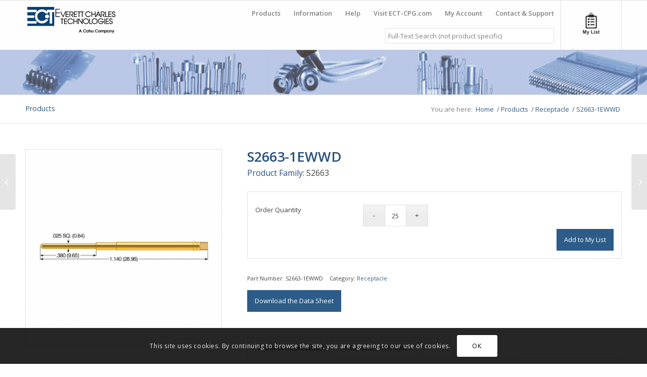

--- FILE ---
content_type: text/html; charset=UTF-8
request_url: https://shop.ect-cpg.com/product/s2663-1ewwd/
body_size: 29398
content:
<!DOCTYPE html>
<html lang="en-US" class="html_stretched responsive av-preloader-disabled  html_header_top html_logo_left html_main_nav_header html_menu_right html_slim html_header_sticky html_header_shrinking_disabled html_mobile_menu_tablet html_header_searchicon html_content_align_center html_header_unstick_top html_header_stretch_disabled html_av-submenu-hidden html_av-submenu-display-click html_av-overlay-side html_av-overlay-side-classic html_av-submenu-noclone html_entry_id_5590 html_cart_at_menu av-cookies-consent-show-message-bar av-cookies-cookie-consent-enabled av-cookies-can-opt-out av-cookies-user-silent-accept avia-cookie-check-browser-settings av-no-preview av-default-lightbox html_text_menu_active av-mobile-menu-switch-default">
<head>
<meta charset="UTF-8" />


<!-- mobile setting -->
<meta name="viewport" content="width=device-width, initial-scale=1">

<!-- Scripts/CSS and wp_head hook -->
<meta name='robots' content='index, follow, max-image-preview:large, max-snippet:-1, max-video-preview:-1' />

				<script type='text/javascript'>

				function avia_cookie_check_sessionStorage()
				{
					//	FF throws error when all cookies blocked !!
					var sessionBlocked = false;
					try
					{
						var test = sessionStorage.getItem( 'aviaCookieRefused' ) != null;
					}
					catch(e)
					{
						sessionBlocked = true;
					}

					var aviaCookieRefused = ! sessionBlocked ? sessionStorage.getItem( 'aviaCookieRefused' ) : null;

					var html = document.getElementsByTagName('html')[0];

					/**
					 * Set a class to avoid calls to sessionStorage
					 */
					if( sessionBlocked || aviaCookieRefused )
					{
						if( html.className.indexOf('av-cookies-session-refused') < 0 )
						{
							html.className += ' av-cookies-session-refused';
						}
					}

					if( sessionBlocked || aviaCookieRefused || document.cookie.match(/aviaCookieConsent/) )
					{
						if( html.className.indexOf('av-cookies-user-silent-accept') >= 0 )
						{
							 html.className = html.className.replace(/\bav-cookies-user-silent-accept\b/g, '');
						}
					}
				}

				avia_cookie_check_sessionStorage();

			</script>
			<style type="text/css">@font-face { font-family: 'star'; src: url('/wp-content/plugins/woocommerce/assets/fonts/star.eot'); src: url('/wp-content/plugins/woocommerce/assets/fonts/star.eot?#iefix') format('embedded-opentype'), 	  url('/wp-content/plugins/woocommerce/assets/fonts/star.woff') format('woff'), 	  url('/wp-content/plugins/woocommerce/assets/fonts/star.ttf') format('truetype'), 	  url('/wp-content/plugins/woocommerce/assets/fonts/star.svg#star') format('svg'); font-weight: normal; font-style: normal;  } @font-face { font-family: 'WooCommerce'; src: url('/wp-content/plugins/woocommerce/assets/fonts/WooCommerce.eot'); src: url('/wp-content/plugins/woocommerce/assets/fonts/WooCommerce.eot?#iefix') format('embedded-opentype'), 	  url('/wp-content/plugins/woocommerce/assets/fonts/WooCommerce.woff') format('woff'), 	  url('/wp-content/plugins/woocommerce/assets/fonts/WooCommerce.ttf') format('truetype'), 	  url('/wp-content/plugins/woocommerce/assets/fonts/WooCommerce.svg#WooCommerce') format('svg'); font-weight: normal; font-style: normal;  } </style>
	<!-- This site is optimized with the Yoast SEO plugin v26.7 - https://yoast.com/wordpress/plugins/seo/ -->
	<title>Receptacles for Many Termination Types</title>
	<meta name="description" content="Everett Charles Technologies has several receptacle styles to meet your probe termination needs" />
	<link rel="canonical" href="https://shop.ect-cpg.com/product/s2663-1ewwd/" />
	<meta property="og:locale" content="en_US" />
	<meta property="og:type" content="article" />
	<meta property="og:title" content="Receptacles for Many Termination Types" />
	<meta property="og:description" content="Everett Charles Technologies has several receptacle styles to meet your probe termination needs" />
	<meta property="og:url" content="https://shop.ect-cpg.com/product/s2663-1ewwd/" />
	<meta property="og:site_name" content="ECT Contact Products: Online Shop" />
	<meta property="article:modified_time" content="2017-05-10T09:57:07+00:00" />
	<meta property="og:image" content="https://shop.ect-cpg.com/wp-content/uploads/2016/09/S2663-1EWWD.jpg" />
	<meta property="og:image:width" content="1000" />
	<meta property="og:image:height" content="1000" />
	<meta property="og:image:type" content="image/jpeg" />
	<meta name="twitter:card" content="summary_large_image" />
	<script type="application/ld+json" class="yoast-schema-graph">{"@context":"https://schema.org","@graph":[{"@type":"WebPage","@id":"https://shop.ect-cpg.com/product/s2663-1ewwd/","url":"https://shop.ect-cpg.com/product/s2663-1ewwd/","name":"Receptacles for Many Termination Types","isPartOf":{"@id":"https://shop.ect-cpg.com/#website"},"primaryImageOfPage":{"@id":"https://shop.ect-cpg.com/product/s2663-1ewwd/#primaryimage"},"image":{"@id":"https://shop.ect-cpg.com/product/s2663-1ewwd/#primaryimage"},"thumbnailUrl":"/wp-content/uploads/2016/09/S2663-1EWWD.jpg","datePublished":"2016-09-04T12:00:24+00:00","dateModified":"2017-05-10T09:57:07+00:00","description":"Everett Charles Technologies has several receptacle styles to meet your probe termination needs","breadcrumb":{"@id":"https://shop.ect-cpg.com/product/s2663-1ewwd/#breadcrumb"},"inLanguage":"en-US","potentialAction":[{"@type":"ReadAction","target":["https://shop.ect-cpg.com/product/s2663-1ewwd/"]}]},{"@type":"ImageObject","inLanguage":"en-US","@id":"https://shop.ect-cpg.com/product/s2663-1ewwd/#primaryimage","url":"/wp-content/uploads/2016/09/S2663-1EWWD.jpg","contentUrl":"/wp-content/uploads/2016/09/S2663-1EWWD.jpg","width":1000,"height":1000},{"@type":"BreadcrumbList","@id":"https://shop.ect-cpg.com/product/s2663-1ewwd/#breadcrumb","itemListElement":[{"@type":"ListItem","position":1,"name":"Home","item":"https://shop.ect-cpg.com/"},{"@type":"ListItem","position":2,"name":"Products","item":"https://shop.ect-cpg.com/shop/"},{"@type":"ListItem","position":3,"name":"S2663-1EWWD"}]},{"@type":"WebSite","@id":"https://shop.ect-cpg.com/#website","url":"https://shop.ect-cpg.com/","name":"ECT Contact Products: Online Shop","description":"ECT Contact Products Online Shop - a Cohu Company","potentialAction":[{"@type":"SearchAction","target":{"@type":"EntryPoint","urlTemplate":"https://shop.ect-cpg.com/?s={search_term_string}"},"query-input":{"@type":"PropertyValueSpecification","valueRequired":true,"valueName":"search_term_string"}}],"inLanguage":"en-US"}]}</script>
	<!-- / Yoast SEO plugin. -->


<link rel="alternate" type="application/rss+xml" title="ECT Contact Products: Online Shop &raquo; Feed" href="https://shop.ect-cpg.com/feed/" />
<link rel="alternate" title="oEmbed (JSON)" type="application/json+oembed" href="https://shop.ect-cpg.com/wp-json/oembed/1.0/embed?url=https%3A%2F%2Fshop.ect-cpg.com%2Fproduct%2Fs2663-1ewwd%2F" />
<link rel="alternate" title="oEmbed (XML)" type="text/xml+oembed" href="https://shop.ect-cpg.com/wp-json/oembed/1.0/embed?url=https%3A%2F%2Fshop.ect-cpg.com%2Fproduct%2Fs2663-1ewwd%2F&#038;format=xml" />

<!-- google webfont font replacement -->

			<script type='text/javascript'>

				(function() {

					/*	check if webfonts are disabled by user setting via cookie - or user must opt in.	*/
					var html = document.getElementsByTagName('html')[0];
					var cookie_check = html.className.indexOf('av-cookies-needs-opt-in') >= 0 || html.className.indexOf('av-cookies-can-opt-out') >= 0;
					var allow_continue = true;
					var silent_accept_cookie = html.className.indexOf('av-cookies-user-silent-accept') >= 0;

					if( cookie_check && ! silent_accept_cookie )
					{
						if( ! document.cookie.match(/aviaCookieConsent/) || html.className.indexOf('av-cookies-session-refused') >= 0 )
						{
							allow_continue = false;
						}
						else
						{
							if( ! document.cookie.match(/aviaPrivacyRefuseCookiesHideBar/) )
							{
								allow_continue = false;
							}
							else if( ! document.cookie.match(/aviaPrivacyEssentialCookiesEnabled/) )
							{
								allow_continue = false;
							}
							else if( document.cookie.match(/aviaPrivacyGoogleWebfontsDisabled/) )
							{
								allow_continue = false;
							}
						}
					}

					if( allow_continue )
					{
						var f = document.createElement('link');

						f.type 	= 'text/css';
						f.rel 	= 'stylesheet';
						f.href 	= 'https://fonts.googleapis.com/css?family=Open+Sans:400,600&display=auto';
						f.id 	= 'avia-google-webfont';

						document.getElementsByTagName('head')[0].appendChild(f);
					}
				})();

			</script>
			<style id='wp-img-auto-sizes-contain-inline-css' type='text/css'>
img:is([sizes=auto i],[sizes^="auto," i]){contain-intrinsic-size:3000px 1500px}
/*# sourceURL=wp-img-auto-sizes-contain-inline-css */
</style>
<link rel='stylesheet' id='searchford_css-css' href='/wp-content/plugins/searchford/public/css/style.css?ver=97067222b9fd659c3a8d48b3259f3382' type='text/css' media='all' />
<link rel='stylesheet' id='avia-woocommerce-css-css' href='/wp-content/themes/enfold/config-woocommerce/woocommerce-mod.css?ver=5.5' type='text/css' media='all' />
<link rel='stylesheet' id='avia-grid-css' href='/wp-content/themes/enfold/css/grid.css?ver=5.5' type='text/css' media='all' />
<link rel='stylesheet' id='avia-base-css' href='/wp-content/themes/enfold/css/base.css?ver=5.5' type='text/css' media='all' />
<link rel='stylesheet' id='avia-layout-css' href='/wp-content/themes/enfold/css/layout.css?ver=5.5' type='text/css' media='all' />
<link rel='stylesheet' id='avia-module-audioplayer-css' href='/wp-content/themes/enfold/config-templatebuilder/avia-shortcodes/audio-player/audio-player.css?ver=5.5' type='text/css' media='all' />
<link rel='stylesheet' id='avia-module-blog-css' href='/wp-content/themes/enfold/config-templatebuilder/avia-shortcodes/blog/blog.css?ver=5.5' type='text/css' media='all' />
<link rel='stylesheet' id='avia-module-postslider-css' href='/wp-content/themes/enfold/config-templatebuilder/avia-shortcodes/postslider/postslider.css?ver=5.5' type='text/css' media='all' />
<link rel='stylesheet' id='avia-module-button-css' href='/wp-content/themes/enfold/config-templatebuilder/avia-shortcodes/buttons/buttons.css?ver=5.5' type='text/css' media='all' />
<link rel='stylesheet' id='avia-module-buttonrow-css' href='/wp-content/themes/enfold/config-templatebuilder/avia-shortcodes/buttonrow/buttonrow.css?ver=5.5' type='text/css' media='all' />
<link rel='stylesheet' id='avia-module-button-fullwidth-css' href='/wp-content/themes/enfold/config-templatebuilder/avia-shortcodes/buttons_fullwidth/buttons_fullwidth.css?ver=5.5' type='text/css' media='all' />
<link rel='stylesheet' id='avia-module-catalogue-css' href='/wp-content/themes/enfold/config-templatebuilder/avia-shortcodes/catalogue/catalogue.css?ver=5.5' type='text/css' media='all' />
<link rel='stylesheet' id='avia-module-comments-css' href='/wp-content/themes/enfold/config-templatebuilder/avia-shortcodes/comments/comments.css?ver=5.5' type='text/css' media='all' />
<link rel='stylesheet' id='avia-module-contact-css' href='/wp-content/themes/enfold/config-templatebuilder/avia-shortcodes/contact/contact.css?ver=5.5' type='text/css' media='all' />
<link rel='stylesheet' id='avia-module-slideshow-css' href='/wp-content/themes/enfold/config-templatebuilder/avia-shortcodes/slideshow/slideshow.css?ver=5.5' type='text/css' media='all' />
<link rel='stylesheet' id='avia-module-slideshow-contentpartner-css' href='/wp-content/themes/enfold/config-templatebuilder/avia-shortcodes/contentslider/contentslider.css?ver=5.5' type='text/css' media='all' />
<link rel='stylesheet' id='avia-module-countdown-css' href='/wp-content/themes/enfold/config-templatebuilder/avia-shortcodes/countdown/countdown.css?ver=5.5' type='text/css' media='all' />
<link rel='stylesheet' id='avia-module-gallery-css' href='/wp-content/themes/enfold/config-templatebuilder/avia-shortcodes/gallery/gallery.css?ver=5.5' type='text/css' media='all' />
<link rel='stylesheet' id='avia-module-gallery-hor-css' href='/wp-content/themes/enfold/config-templatebuilder/avia-shortcodes/gallery_horizontal/gallery_horizontal.css?ver=5.5' type='text/css' media='all' />
<link rel='stylesheet' id='avia-module-maps-css' href='/wp-content/themes/enfold/config-templatebuilder/avia-shortcodes/google_maps/google_maps.css?ver=5.5' type='text/css' media='all' />
<link rel='stylesheet' id='avia-module-gridrow-css' href='/wp-content/themes/enfold/config-templatebuilder/avia-shortcodes/grid_row/grid_row.css?ver=5.5' type='text/css' media='all' />
<link rel='stylesheet' id='avia-module-heading-css' href='/wp-content/themes/enfold/config-templatebuilder/avia-shortcodes/heading/heading.css?ver=5.5' type='text/css' media='all' />
<link rel='stylesheet' id='avia-module-rotator-css' href='/wp-content/themes/enfold/config-templatebuilder/avia-shortcodes/headline_rotator/headline_rotator.css?ver=5.5' type='text/css' media='all' />
<link rel='stylesheet' id='avia-module-hr-css' href='/wp-content/themes/enfold/config-templatebuilder/avia-shortcodes/hr/hr.css?ver=5.5' type='text/css' media='all' />
<link rel='stylesheet' id='avia-module-icon-css' href='/wp-content/themes/enfold/config-templatebuilder/avia-shortcodes/icon/icon.css?ver=5.5' type='text/css' media='all' />
<link rel='stylesheet' id='avia-module-icon-circles-css' href='/wp-content/themes/enfold/config-templatebuilder/avia-shortcodes/icon_circles/icon_circles.css?ver=5.5' type='text/css' media='all' />
<link rel='stylesheet' id='avia-module-iconbox-css' href='/wp-content/themes/enfold/config-templatebuilder/avia-shortcodes/iconbox/iconbox.css?ver=5.5' type='text/css' media='all' />
<link rel='stylesheet' id='avia-module-icongrid-css' href='/wp-content/themes/enfold/config-templatebuilder/avia-shortcodes/icongrid/icongrid.css?ver=5.5' type='text/css' media='all' />
<link rel='stylesheet' id='avia-module-iconlist-css' href='/wp-content/themes/enfold/config-templatebuilder/avia-shortcodes/iconlist/iconlist.css?ver=5.5' type='text/css' media='all' />
<link rel='stylesheet' id='avia-module-image-css' href='/wp-content/themes/enfold/config-templatebuilder/avia-shortcodes/image/image.css?ver=5.5' type='text/css' media='all' />
<link rel='stylesheet' id='avia-module-image-diff-css' href='/wp-content/themes/enfold/config-templatebuilder/avia-shortcodes/image_diff/image_diff.css?ver=5.5' type='text/css' media='all' />
<link rel='stylesheet' id='avia-module-hotspot-css' href='/wp-content/themes/enfold/config-templatebuilder/avia-shortcodes/image_hotspots/image_hotspots.css?ver=5.5' type='text/css' media='all' />
<link rel='stylesheet' id='avia-module-sc-lottie-animation-css' href='/wp-content/themes/enfold/config-templatebuilder/avia-shortcodes/lottie_animation/lottie_animation.css?ver=5.5' type='text/css' media='all' />
<link rel='stylesheet' id='avia-module-magazine-css' href='/wp-content/themes/enfold/config-templatebuilder/avia-shortcodes/magazine/magazine.css?ver=5.5' type='text/css' media='all' />
<link rel='stylesheet' id='avia-module-masonry-css' href='/wp-content/themes/enfold/config-templatebuilder/avia-shortcodes/masonry_entries/masonry_entries.css?ver=5.5' type='text/css' media='all' />
<link rel='stylesheet' id='avia-siteloader-css' href='/wp-content/themes/enfold/css/avia-snippet-site-preloader.css?ver=5.5' type='text/css' media='all' />
<link rel='stylesheet' id='avia-module-menu-css' href='/wp-content/themes/enfold/config-templatebuilder/avia-shortcodes/menu/menu.css?ver=5.5' type='text/css' media='all' />
<link rel='stylesheet' id='avia-module-notification-css' href='/wp-content/themes/enfold/config-templatebuilder/avia-shortcodes/notification/notification.css?ver=5.5' type='text/css' media='all' />
<link rel='stylesheet' id='avia-module-numbers-css' href='/wp-content/themes/enfold/config-templatebuilder/avia-shortcodes/numbers/numbers.css?ver=5.5' type='text/css' media='all' />
<link rel='stylesheet' id='avia-module-portfolio-css' href='/wp-content/themes/enfold/config-templatebuilder/avia-shortcodes/portfolio/portfolio.css?ver=5.5' type='text/css' media='all' />
<link rel='stylesheet' id='avia-module-post-metadata-css' href='/wp-content/themes/enfold/config-templatebuilder/avia-shortcodes/post_metadata/post_metadata.css?ver=5.5' type='text/css' media='all' />
<link rel='stylesheet' id='avia-module-progress-bar-css' href='/wp-content/themes/enfold/config-templatebuilder/avia-shortcodes/progressbar/progressbar.css?ver=5.5' type='text/css' media='all' />
<link rel='stylesheet' id='avia-module-promobox-css' href='/wp-content/themes/enfold/config-templatebuilder/avia-shortcodes/promobox/promobox.css?ver=5.5' type='text/css' media='all' />
<link rel='stylesheet' id='avia-sc-search-css' href='/wp-content/themes/enfold/config-templatebuilder/avia-shortcodes/search/search.css?ver=5.5' type='text/css' media='all' />
<link rel='stylesheet' id='avia-module-slideshow-accordion-css' href='/wp-content/themes/enfold/config-templatebuilder/avia-shortcodes/slideshow_accordion/slideshow_accordion.css?ver=5.5' type='text/css' media='all' />
<link rel='stylesheet' id='avia-module-slideshow-feature-image-css' href='/wp-content/themes/enfold/config-templatebuilder/avia-shortcodes/slideshow_feature_image/slideshow_feature_image.css?ver=5.5' type='text/css' media='all' />
<link rel='stylesheet' id='avia-module-slideshow-fullsize-css' href='/wp-content/themes/enfold/config-templatebuilder/avia-shortcodes/slideshow_fullsize/slideshow_fullsize.css?ver=5.5' type='text/css' media='all' />
<link rel='stylesheet' id='avia-module-slideshow-fullscreen-css' href='/wp-content/themes/enfold/config-templatebuilder/avia-shortcodes/slideshow_fullscreen/slideshow_fullscreen.css?ver=5.5' type='text/css' media='all' />
<link rel='stylesheet' id='avia-module-slideshow-ls-css' href='/wp-content/themes/enfold/config-templatebuilder/avia-shortcodes/slideshow_layerslider/slideshow_layerslider.css?ver=5.5' type='text/css' media='all' />
<link rel='stylesheet' id='avia-module-social-css' href='/wp-content/themes/enfold/config-templatebuilder/avia-shortcodes/social_share/social_share.css?ver=5.5' type='text/css' media='all' />
<link rel='stylesheet' id='avia-module-tabsection-css' href='/wp-content/themes/enfold/config-templatebuilder/avia-shortcodes/tab_section/tab_section.css?ver=5.5' type='text/css' media='all' />
<link rel='stylesheet' id='avia-module-table-css' href='/wp-content/themes/enfold/config-templatebuilder/avia-shortcodes/table/table.css?ver=5.5' type='text/css' media='all' />
<link rel='stylesheet' id='avia-module-tabs-css' href='/wp-content/themes/enfold/config-templatebuilder/avia-shortcodes/tabs/tabs.css?ver=5.5' type='text/css' media='all' />
<link rel='stylesheet' id='avia-module-team-css' href='/wp-content/themes/enfold/config-templatebuilder/avia-shortcodes/team/team.css?ver=5.5' type='text/css' media='all' />
<link rel='stylesheet' id='avia-module-testimonials-css' href='/wp-content/themes/enfold/config-templatebuilder/avia-shortcodes/testimonials/testimonials.css?ver=5.5' type='text/css' media='all' />
<link rel='stylesheet' id='avia-module-timeline-css' href='/wp-content/themes/enfold/config-templatebuilder/avia-shortcodes/timeline/timeline.css?ver=5.5' type='text/css' media='all' />
<link rel='stylesheet' id='avia-module-toggles-css' href='/wp-content/themes/enfold/config-templatebuilder/avia-shortcodes/toggles/toggles.css?ver=5.5' type='text/css' media='all' />
<link rel='stylesheet' id='avia-module-video-css' href='/wp-content/themes/enfold/config-templatebuilder/avia-shortcodes/video/video.css?ver=5.5' type='text/css' media='all' />
<link rel='stylesheet' id='easy-autocomplete-css' href='/wp-content/plugins/woocommerce-products-filter/js/easy-autocomplete/easy-autocomplete.min.css?ver=2.2.5.4' type='text/css' media='all' />
<link rel='stylesheet' id='easy-autocomplete-theme-css' href='/wp-content/plugins/woocommerce-products-filter/js/easy-autocomplete/easy-autocomplete.themes.min.css?ver=2.2.5.4' type='text/css' media='all' />
<style id='wp-emoji-styles-inline-css' type='text/css'>

	img.wp-smiley, img.emoji {
		display: inline !important;
		border: none !important;
		box-shadow: none !important;
		height: 1em !important;
		width: 1em !important;
		margin: 0 0.07em !important;
		vertical-align: -0.1em !important;
		background: none !important;
		padding: 0 !important;
	}
/*# sourceURL=wp-emoji-styles-inline-css */
</style>
<style id='wp-block-library-inline-css' type='text/css'>
:root{--wp-block-synced-color:#7a00df;--wp-block-synced-color--rgb:122,0,223;--wp-bound-block-color:var(--wp-block-synced-color);--wp-editor-canvas-background:#ddd;--wp-admin-theme-color:#007cba;--wp-admin-theme-color--rgb:0,124,186;--wp-admin-theme-color-darker-10:#006ba1;--wp-admin-theme-color-darker-10--rgb:0,107,160.5;--wp-admin-theme-color-darker-20:#005a87;--wp-admin-theme-color-darker-20--rgb:0,90,135;--wp-admin-border-width-focus:2px}@media (min-resolution:192dpi){:root{--wp-admin-border-width-focus:1.5px}}.wp-element-button{cursor:pointer}:root .has-very-light-gray-background-color{background-color:#eee}:root .has-very-dark-gray-background-color{background-color:#313131}:root .has-very-light-gray-color{color:#eee}:root .has-very-dark-gray-color{color:#313131}:root .has-vivid-green-cyan-to-vivid-cyan-blue-gradient-background{background:linear-gradient(135deg,#00d084,#0693e3)}:root .has-purple-crush-gradient-background{background:linear-gradient(135deg,#34e2e4,#4721fb 50%,#ab1dfe)}:root .has-hazy-dawn-gradient-background{background:linear-gradient(135deg,#faaca8,#dad0ec)}:root .has-subdued-olive-gradient-background{background:linear-gradient(135deg,#fafae1,#67a671)}:root .has-atomic-cream-gradient-background{background:linear-gradient(135deg,#fdd79a,#004a59)}:root .has-nightshade-gradient-background{background:linear-gradient(135deg,#330968,#31cdcf)}:root .has-midnight-gradient-background{background:linear-gradient(135deg,#020381,#2874fc)}:root{--wp--preset--font-size--normal:16px;--wp--preset--font-size--huge:42px}.has-regular-font-size{font-size:1em}.has-larger-font-size{font-size:2.625em}.has-normal-font-size{font-size:var(--wp--preset--font-size--normal)}.has-huge-font-size{font-size:var(--wp--preset--font-size--huge)}.has-text-align-center{text-align:center}.has-text-align-left{text-align:left}.has-text-align-right{text-align:right}.has-fit-text{white-space:nowrap!important}#end-resizable-editor-section{display:none}.aligncenter{clear:both}.items-justified-left{justify-content:flex-start}.items-justified-center{justify-content:center}.items-justified-right{justify-content:flex-end}.items-justified-space-between{justify-content:space-between}.screen-reader-text{border:0;clip-path:inset(50%);height:1px;margin:-1px;overflow:hidden;padding:0;position:absolute;width:1px;word-wrap:normal!important}.screen-reader-text:focus{background-color:#ddd;clip-path:none;color:#444;display:block;font-size:1em;height:auto;left:5px;line-height:normal;padding:15px 23px 14px;text-decoration:none;top:5px;width:auto;z-index:100000}html :where(.has-border-color){border-style:solid}html :where([style*=border-top-color]){border-top-style:solid}html :where([style*=border-right-color]){border-right-style:solid}html :where([style*=border-bottom-color]){border-bottom-style:solid}html :where([style*=border-left-color]){border-left-style:solid}html :where([style*=border-width]){border-style:solid}html :where([style*=border-top-width]){border-top-style:solid}html :where([style*=border-right-width]){border-right-style:solid}html :where([style*=border-bottom-width]){border-bottom-style:solid}html :where([style*=border-left-width]){border-left-style:solid}html :where(img[class*=wp-image-]){height:auto;max-width:100%}:where(figure){margin:0 0 1em}html :where(.is-position-sticky){--wp-admin--admin-bar--position-offset:var(--wp-admin--admin-bar--height,0px)}@media screen and (max-width:600px){html :where(.is-position-sticky){--wp-admin--admin-bar--position-offset:0px}}

/*# sourceURL=wp-block-library-inline-css */
</style><link rel='stylesheet' id='wc-blocks-style-css' href='/wp-content/plugins/woocommerce/assets/client/blocks/wc-blocks.css?ver=wc-10.4.3' type='text/css' media='all' />
<style id='global-styles-inline-css' type='text/css'>
:root{--wp--preset--aspect-ratio--square: 1;--wp--preset--aspect-ratio--4-3: 4/3;--wp--preset--aspect-ratio--3-4: 3/4;--wp--preset--aspect-ratio--3-2: 3/2;--wp--preset--aspect-ratio--2-3: 2/3;--wp--preset--aspect-ratio--16-9: 16/9;--wp--preset--aspect-ratio--9-16: 9/16;--wp--preset--color--black: #000000;--wp--preset--color--cyan-bluish-gray: #abb8c3;--wp--preset--color--white: #ffffff;--wp--preset--color--pale-pink: #f78da7;--wp--preset--color--vivid-red: #cf2e2e;--wp--preset--color--luminous-vivid-orange: #ff6900;--wp--preset--color--luminous-vivid-amber: #fcb900;--wp--preset--color--light-green-cyan: #7bdcb5;--wp--preset--color--vivid-green-cyan: #00d084;--wp--preset--color--pale-cyan-blue: #8ed1fc;--wp--preset--color--vivid-cyan-blue: #0693e3;--wp--preset--color--vivid-purple: #9b51e0;--wp--preset--color--metallic-red: #b02b2c;--wp--preset--color--maximum-yellow-red: #edae44;--wp--preset--color--yellow-sun: #eeee22;--wp--preset--color--palm-leaf: #83a846;--wp--preset--color--aero: #7bb0e7;--wp--preset--color--old-lavender: #745f7e;--wp--preset--color--steel-teal: #5f8789;--wp--preset--color--raspberry-pink: #d65799;--wp--preset--color--medium-turquoise: #4ecac2;--wp--preset--gradient--vivid-cyan-blue-to-vivid-purple: linear-gradient(135deg,rgb(6,147,227) 0%,rgb(155,81,224) 100%);--wp--preset--gradient--light-green-cyan-to-vivid-green-cyan: linear-gradient(135deg,rgb(122,220,180) 0%,rgb(0,208,130) 100%);--wp--preset--gradient--luminous-vivid-amber-to-luminous-vivid-orange: linear-gradient(135deg,rgb(252,185,0) 0%,rgb(255,105,0) 100%);--wp--preset--gradient--luminous-vivid-orange-to-vivid-red: linear-gradient(135deg,rgb(255,105,0) 0%,rgb(207,46,46) 100%);--wp--preset--gradient--very-light-gray-to-cyan-bluish-gray: linear-gradient(135deg,rgb(238,238,238) 0%,rgb(169,184,195) 100%);--wp--preset--gradient--cool-to-warm-spectrum: linear-gradient(135deg,rgb(74,234,220) 0%,rgb(151,120,209) 20%,rgb(207,42,186) 40%,rgb(238,44,130) 60%,rgb(251,105,98) 80%,rgb(254,248,76) 100%);--wp--preset--gradient--blush-light-purple: linear-gradient(135deg,rgb(255,206,236) 0%,rgb(152,150,240) 100%);--wp--preset--gradient--blush-bordeaux: linear-gradient(135deg,rgb(254,205,165) 0%,rgb(254,45,45) 50%,rgb(107,0,62) 100%);--wp--preset--gradient--luminous-dusk: linear-gradient(135deg,rgb(255,203,112) 0%,rgb(199,81,192) 50%,rgb(65,88,208) 100%);--wp--preset--gradient--pale-ocean: linear-gradient(135deg,rgb(255,245,203) 0%,rgb(182,227,212) 50%,rgb(51,167,181) 100%);--wp--preset--gradient--electric-grass: linear-gradient(135deg,rgb(202,248,128) 0%,rgb(113,206,126) 100%);--wp--preset--gradient--midnight: linear-gradient(135deg,rgb(2,3,129) 0%,rgb(40,116,252) 100%);--wp--preset--font-size--small: 1rem;--wp--preset--font-size--medium: 1.125rem;--wp--preset--font-size--large: 1.75rem;--wp--preset--font-size--x-large: clamp(1.75rem, 3vw, 2.25rem);--wp--preset--spacing--20: 0.44rem;--wp--preset--spacing--30: 0.67rem;--wp--preset--spacing--40: 1rem;--wp--preset--spacing--50: 1.5rem;--wp--preset--spacing--60: 2.25rem;--wp--preset--spacing--70: 3.38rem;--wp--preset--spacing--80: 5.06rem;--wp--preset--shadow--natural: 6px 6px 9px rgba(0, 0, 0, 0.2);--wp--preset--shadow--deep: 12px 12px 50px rgba(0, 0, 0, 0.4);--wp--preset--shadow--sharp: 6px 6px 0px rgba(0, 0, 0, 0.2);--wp--preset--shadow--outlined: 6px 6px 0px -3px rgb(255, 255, 255), 6px 6px rgb(0, 0, 0);--wp--preset--shadow--crisp: 6px 6px 0px rgb(0, 0, 0);}:root { --wp--style--global--content-size: 800px;--wp--style--global--wide-size: 1130px; }:where(body) { margin: 0; }.wp-site-blocks > .alignleft { float: left; margin-right: 2em; }.wp-site-blocks > .alignright { float: right; margin-left: 2em; }.wp-site-blocks > .aligncenter { justify-content: center; margin-left: auto; margin-right: auto; }:where(.is-layout-flex){gap: 0.5em;}:where(.is-layout-grid){gap: 0.5em;}.is-layout-flow > .alignleft{float: left;margin-inline-start: 0;margin-inline-end: 2em;}.is-layout-flow > .alignright{float: right;margin-inline-start: 2em;margin-inline-end: 0;}.is-layout-flow > .aligncenter{margin-left: auto !important;margin-right: auto !important;}.is-layout-constrained > .alignleft{float: left;margin-inline-start: 0;margin-inline-end: 2em;}.is-layout-constrained > .alignright{float: right;margin-inline-start: 2em;margin-inline-end: 0;}.is-layout-constrained > .aligncenter{margin-left: auto !important;margin-right: auto !important;}.is-layout-constrained > :where(:not(.alignleft):not(.alignright):not(.alignfull)){max-width: var(--wp--style--global--content-size);margin-left: auto !important;margin-right: auto !important;}.is-layout-constrained > .alignwide{max-width: var(--wp--style--global--wide-size);}body .is-layout-flex{display: flex;}.is-layout-flex{flex-wrap: wrap;align-items: center;}.is-layout-flex > :is(*, div){margin: 0;}body .is-layout-grid{display: grid;}.is-layout-grid > :is(*, div){margin: 0;}body{padding-top: 0px;padding-right: 0px;padding-bottom: 0px;padding-left: 0px;}a:where(:not(.wp-element-button)){text-decoration: underline;}:root :where(.wp-element-button, .wp-block-button__link){background-color: #32373c;border-width: 0;color: #fff;font-family: inherit;font-size: inherit;font-style: inherit;font-weight: inherit;letter-spacing: inherit;line-height: inherit;padding-top: calc(0.667em + 2px);padding-right: calc(1.333em + 2px);padding-bottom: calc(0.667em + 2px);padding-left: calc(1.333em + 2px);text-decoration: none;text-transform: inherit;}.has-black-color{color: var(--wp--preset--color--black) !important;}.has-cyan-bluish-gray-color{color: var(--wp--preset--color--cyan-bluish-gray) !important;}.has-white-color{color: var(--wp--preset--color--white) !important;}.has-pale-pink-color{color: var(--wp--preset--color--pale-pink) !important;}.has-vivid-red-color{color: var(--wp--preset--color--vivid-red) !important;}.has-luminous-vivid-orange-color{color: var(--wp--preset--color--luminous-vivid-orange) !important;}.has-luminous-vivid-amber-color{color: var(--wp--preset--color--luminous-vivid-amber) !important;}.has-light-green-cyan-color{color: var(--wp--preset--color--light-green-cyan) !important;}.has-vivid-green-cyan-color{color: var(--wp--preset--color--vivid-green-cyan) !important;}.has-pale-cyan-blue-color{color: var(--wp--preset--color--pale-cyan-blue) !important;}.has-vivid-cyan-blue-color{color: var(--wp--preset--color--vivid-cyan-blue) !important;}.has-vivid-purple-color{color: var(--wp--preset--color--vivid-purple) !important;}.has-metallic-red-color{color: var(--wp--preset--color--metallic-red) !important;}.has-maximum-yellow-red-color{color: var(--wp--preset--color--maximum-yellow-red) !important;}.has-yellow-sun-color{color: var(--wp--preset--color--yellow-sun) !important;}.has-palm-leaf-color{color: var(--wp--preset--color--palm-leaf) !important;}.has-aero-color{color: var(--wp--preset--color--aero) !important;}.has-old-lavender-color{color: var(--wp--preset--color--old-lavender) !important;}.has-steel-teal-color{color: var(--wp--preset--color--steel-teal) !important;}.has-raspberry-pink-color{color: var(--wp--preset--color--raspberry-pink) !important;}.has-medium-turquoise-color{color: var(--wp--preset--color--medium-turquoise) !important;}.has-black-background-color{background-color: var(--wp--preset--color--black) !important;}.has-cyan-bluish-gray-background-color{background-color: var(--wp--preset--color--cyan-bluish-gray) !important;}.has-white-background-color{background-color: var(--wp--preset--color--white) !important;}.has-pale-pink-background-color{background-color: var(--wp--preset--color--pale-pink) !important;}.has-vivid-red-background-color{background-color: var(--wp--preset--color--vivid-red) !important;}.has-luminous-vivid-orange-background-color{background-color: var(--wp--preset--color--luminous-vivid-orange) !important;}.has-luminous-vivid-amber-background-color{background-color: var(--wp--preset--color--luminous-vivid-amber) !important;}.has-light-green-cyan-background-color{background-color: var(--wp--preset--color--light-green-cyan) !important;}.has-vivid-green-cyan-background-color{background-color: var(--wp--preset--color--vivid-green-cyan) !important;}.has-pale-cyan-blue-background-color{background-color: var(--wp--preset--color--pale-cyan-blue) !important;}.has-vivid-cyan-blue-background-color{background-color: var(--wp--preset--color--vivid-cyan-blue) !important;}.has-vivid-purple-background-color{background-color: var(--wp--preset--color--vivid-purple) !important;}.has-metallic-red-background-color{background-color: var(--wp--preset--color--metallic-red) !important;}.has-maximum-yellow-red-background-color{background-color: var(--wp--preset--color--maximum-yellow-red) !important;}.has-yellow-sun-background-color{background-color: var(--wp--preset--color--yellow-sun) !important;}.has-palm-leaf-background-color{background-color: var(--wp--preset--color--palm-leaf) !important;}.has-aero-background-color{background-color: var(--wp--preset--color--aero) !important;}.has-old-lavender-background-color{background-color: var(--wp--preset--color--old-lavender) !important;}.has-steel-teal-background-color{background-color: var(--wp--preset--color--steel-teal) !important;}.has-raspberry-pink-background-color{background-color: var(--wp--preset--color--raspberry-pink) !important;}.has-medium-turquoise-background-color{background-color: var(--wp--preset--color--medium-turquoise) !important;}.has-black-border-color{border-color: var(--wp--preset--color--black) !important;}.has-cyan-bluish-gray-border-color{border-color: var(--wp--preset--color--cyan-bluish-gray) !important;}.has-white-border-color{border-color: var(--wp--preset--color--white) !important;}.has-pale-pink-border-color{border-color: var(--wp--preset--color--pale-pink) !important;}.has-vivid-red-border-color{border-color: var(--wp--preset--color--vivid-red) !important;}.has-luminous-vivid-orange-border-color{border-color: var(--wp--preset--color--luminous-vivid-orange) !important;}.has-luminous-vivid-amber-border-color{border-color: var(--wp--preset--color--luminous-vivid-amber) !important;}.has-light-green-cyan-border-color{border-color: var(--wp--preset--color--light-green-cyan) !important;}.has-vivid-green-cyan-border-color{border-color: var(--wp--preset--color--vivid-green-cyan) !important;}.has-pale-cyan-blue-border-color{border-color: var(--wp--preset--color--pale-cyan-blue) !important;}.has-vivid-cyan-blue-border-color{border-color: var(--wp--preset--color--vivid-cyan-blue) !important;}.has-vivid-purple-border-color{border-color: var(--wp--preset--color--vivid-purple) !important;}.has-metallic-red-border-color{border-color: var(--wp--preset--color--metallic-red) !important;}.has-maximum-yellow-red-border-color{border-color: var(--wp--preset--color--maximum-yellow-red) !important;}.has-yellow-sun-border-color{border-color: var(--wp--preset--color--yellow-sun) !important;}.has-palm-leaf-border-color{border-color: var(--wp--preset--color--palm-leaf) !important;}.has-aero-border-color{border-color: var(--wp--preset--color--aero) !important;}.has-old-lavender-border-color{border-color: var(--wp--preset--color--old-lavender) !important;}.has-steel-teal-border-color{border-color: var(--wp--preset--color--steel-teal) !important;}.has-raspberry-pink-border-color{border-color: var(--wp--preset--color--raspberry-pink) !important;}.has-medium-turquoise-border-color{border-color: var(--wp--preset--color--medium-turquoise) !important;}.has-vivid-cyan-blue-to-vivid-purple-gradient-background{background: var(--wp--preset--gradient--vivid-cyan-blue-to-vivid-purple) !important;}.has-light-green-cyan-to-vivid-green-cyan-gradient-background{background: var(--wp--preset--gradient--light-green-cyan-to-vivid-green-cyan) !important;}.has-luminous-vivid-amber-to-luminous-vivid-orange-gradient-background{background: var(--wp--preset--gradient--luminous-vivid-amber-to-luminous-vivid-orange) !important;}.has-luminous-vivid-orange-to-vivid-red-gradient-background{background: var(--wp--preset--gradient--luminous-vivid-orange-to-vivid-red) !important;}.has-very-light-gray-to-cyan-bluish-gray-gradient-background{background: var(--wp--preset--gradient--very-light-gray-to-cyan-bluish-gray) !important;}.has-cool-to-warm-spectrum-gradient-background{background: var(--wp--preset--gradient--cool-to-warm-spectrum) !important;}.has-blush-light-purple-gradient-background{background: var(--wp--preset--gradient--blush-light-purple) !important;}.has-blush-bordeaux-gradient-background{background: var(--wp--preset--gradient--blush-bordeaux) !important;}.has-luminous-dusk-gradient-background{background: var(--wp--preset--gradient--luminous-dusk) !important;}.has-pale-ocean-gradient-background{background: var(--wp--preset--gradient--pale-ocean) !important;}.has-electric-grass-gradient-background{background: var(--wp--preset--gradient--electric-grass) !important;}.has-midnight-gradient-background{background: var(--wp--preset--gradient--midnight) !important;}.has-small-font-size{font-size: var(--wp--preset--font-size--small) !important;}.has-medium-font-size{font-size: var(--wp--preset--font-size--medium) !important;}.has-large-font-size{font-size: var(--wp--preset--font-size--large) !important;}.has-x-large-font-size{font-size: var(--wp--preset--font-size--x-large) !important;}
/*# sourceURL=global-styles-inline-css */
</style>

<link rel='stylesheet' id='contact-form-7-css' href='/wp-content/plugins/contact-form-7/includes/css/styles.css?ver=6.1.4' type='text/css' media='all' />
<link rel='stylesheet' id='avia-colorbox-css' href='/wp-content/plugins/hq-enfold-colorbox/css/colorbox.css?ver=97067222b9fd659c3a8d48b3259f3382' type='text/css' media='all' />
<link rel='stylesheet' id='woocommerce-group-attributes-custom-css' href='/wp-content/plugins/woocommerce-group-attributes/public/css/woocommerce-group-attributes-custom.css?ver=1.0.0' type='text/css' media='all' />
<link rel='stylesheet' id='woof-css' href='/wp-content/plugins/woocommerce-products-filter/css/front.css?ver=2.2.5.4' type='text/css' media='all' />
<style id='woof-inline-css' type='text/css'>

.woof_products_top_panel li span, .woof_products_top_panel2 li span{background: url(/wp-content/plugins/woocommerce-products-filter/img/delete.png);background-size: 14px 14px;background-repeat: no-repeat;background-position: right;}
.woof_edit_view{
                    display: none;
                }
.woof_sid_auto_shortcode { display: none;}
.form-wppp-select.products-per-page { float: none !important; width: 200px; margin-left: 0 !important;}
.select.wppp-select { margin-right: 0;}
.woof_show_text_search_container { margin-top: 15px;}
.product-sorting { display: none; }

/*# sourceURL=woof-inline-css */
</style>
<link rel='stylesheet' id='chosen-drop-down-css' href='/wp-content/plugins/woocommerce-products-filter/js/chosen/chosen.min.css?ver=2.2.5.4' type='text/css' media='all' />
<link rel='stylesheet' id='woof_by_text_html_items-css' href='/wp-content/plugins/woocommerce-products-filter/ext/by_text/css/by_text.css?ver=2.2.5.4' type='text/css' media='all' />
<style id='woocommerce-inline-inline-css' type='text/css'>
.woocommerce form .form-row .required { visibility: visible; }
/*# sourceURL=woocommerce-inline-inline-css */
</style>
<link rel='stylesheet' id='wpa-style-css' href='/wp-content/plugins/wp-accessibility/css/wpa-style.css?ver=2.2.6' type='text/css' media='all' />
<style id='wpa-style-inline-css' type='text/css'>
:root { --admin-bar-top : 7px; }
/*# sourceURL=wpa-style-inline-css */
</style>
<link rel='stylesheet' id='wc-store-catalog-pdf-download-style-css' href='/wp-content/plugins/woocommerce-store-catalog-pdf-download/assets/css/frontend-styles.css?ver=2.3.0' type='text/css' media='all' />
<link rel='stylesheet' id='avia-scs-css' href='/wp-content/themes/enfold/css/shortcodes.css?ver=5.5' type='text/css' media='all' />
<link rel='stylesheet' id='avia-popup-css-css' href='/wp-content/themes/enfold/js/aviapopup/magnific-popup.min.css?ver=5.5' type='text/css' media='screen' />
<link rel='stylesheet' id='avia-lightbox-css' href='/wp-content/themes/enfold/css/avia-snippet-lightbox.css?ver=5.5' type='text/css' media='screen' />
<link rel='stylesheet' id='avia-widget-css-css' href='/wp-content/themes/enfold/css/avia-snippet-widget.css?ver=5.5' type='text/css' media='screen' />
<link rel='stylesheet' id='avia-dynamic-css' href='/wp-content/uploads/dynamic_avia/enfold_child.css?ver=665df2928ed0d' type='text/css' media='all' />
<link rel='stylesheet' id='avia-custom-css' href='/wp-content/themes/enfold/css/custom.css?ver=5.5' type='text/css' media='all' />
<link rel='stylesheet' id='avia-style-css' href='/wp-content/themes/enfold-child/style.css?ver=5.5' type='text/css' media='all' />
<link rel='stylesheet' id='avia-cookie-css-css' href='/wp-content/themes/enfold/css/avia-snippet-cookieconsent.css?ver=5.5' type='text/css' media='screen' />
<script type="text/javascript" src="https://shop.ect-cpg.com/wp-includes/js/jquery/jquery.min.js?ver=3.7.1" id="jquery-core-js"></script>
<script type="text/javascript" src="https://shop.ect-cpg.com/wp-includes/js/jquery/jquery-migrate.min.js?ver=3.4.1" id="jquery-migrate-js"></script>
<script type="text/javascript" src="/wp-content/plugins/woocommerce-products-filter/js/easy-autocomplete/jquery.easy-autocomplete.min.js?ver=2.2.5.4" id="easy-autocomplete-js"></script>
<script type="text/javascript" src="/wp-content/plugins/woocommerce-incremental-product-quantities/assets/js/ipq_input_value_validation.js?ver=97067222b9fd659c3a8d48b3259f3382" id="ipq_validation-js"></script>
<script type="text/javascript" src="/wp-content/plugins/woocommerce/assets/js/jquery-blockui/jquery.blockUI.min.js?ver=2.7.0-wc.10.4.3" id="wc-jquery-blockui-js" defer="defer" data-wp-strategy="defer"></script>
<script type="text/javascript" id="wc-add-to-cart-js-extra">
/* <![CDATA[ */
var wc_add_to_cart_params = {"ajax_url":"/wp-admin/admin-ajax.php","wc_ajax_url":"/?wc-ajax=%%endpoint%%","i18n_view_cart":"View cart","cart_url":"https://shop.ect-cpg.com/cart/","is_cart":"","cart_redirect_after_add":"no"};
//# sourceURL=wc-add-to-cart-js-extra
/* ]]> */
</script>
<script type="text/javascript" src="/wp-content/plugins/woocommerce/assets/js/frontend/add-to-cart.min.js?ver=10.4.3" id="wc-add-to-cart-js" defer="defer" data-wp-strategy="defer"></script>
<script type="text/javascript" id="wc-single-product-js-extra">
/* <![CDATA[ */
var wc_single_product_params = {"i18n_required_rating_text":"Please select a rating","i18n_rating_options":["1 of 5 stars","2 of 5 stars","3 of 5 stars","4 of 5 stars","5 of 5 stars"],"i18n_product_gallery_trigger_text":"View full-screen image gallery","review_rating_required":"yes","flexslider":{"rtl":false,"animation":"slide","smoothHeight":true,"directionNav":false,"controlNav":"thumbnails","slideshow":false,"animationSpeed":500,"animationLoop":false,"allowOneSlide":false},"zoom_enabled":"","zoom_options":[],"photoswipe_enabled":"","photoswipe_options":{"shareEl":false,"closeOnScroll":false,"history":false,"hideAnimationDuration":0,"showAnimationDuration":0},"flexslider_enabled":""};
//# sourceURL=wc-single-product-js-extra
/* ]]> */
</script>
<script type="text/javascript" src="/wp-content/plugins/woocommerce/assets/js/frontend/single-product.min.js?ver=10.4.3" id="wc-single-product-js" defer="defer" data-wp-strategy="defer"></script>
<script type="text/javascript" src="/wp-content/plugins/woocommerce/assets/js/js-cookie/js.cookie.min.js?ver=2.1.4-wc.10.4.3" id="wc-js-cookie-js" defer="defer" data-wp-strategy="defer"></script>
<script type="text/javascript" id="woocommerce-js-extra">
/* <![CDATA[ */
var woocommerce_params = {"ajax_url":"/wp-admin/admin-ajax.php","wc_ajax_url":"/?wc-ajax=%%endpoint%%","i18n_password_show":"Show password","i18n_password_hide":"Hide password"};
//# sourceURL=woocommerce-js-extra
/* ]]> */
</script>
<script type="text/javascript" src="/wp-content/plugins/woocommerce/assets/js/frontend/woocommerce.min.js?ver=10.4.3" id="woocommerce-js" defer="defer" data-wp-strategy="defer"></script>
<script type="text/javascript" src="/wp-content/themes/enfold/js/avia-compat.js?ver=5.5" id="avia-compat-js"></script>
		<script>
			window.wc_ga_pro = {};

			window.wc_ga_pro.ajax_url = 'https://shop.ect-cpg.com/wp-admin/admin-ajax.php';

			window.wc_ga_pro.available_gateways = [];

			// interpolate json by replacing placeholders with variables (only used by UA tracking)
			window.wc_ga_pro.interpolate_json = function( object, variables ) {

				if ( ! variables ) {
					return object;
				}

				let j = JSON.stringify( object );

				for ( let k in variables ) {
					j = j.split( '{$' + k + '}' ).join( variables[ k ] );
				}

				return JSON.parse( j );
			};

			// return the title for a payment gateway
			window.wc_ga_pro.get_payment_method_title = function( payment_method ) {
				return window.wc_ga_pro.available_gateways[ payment_method ] || payment_method;
			};

			// check if an email is valid
			window.wc_ga_pro.is_valid_email = function( email ) {
				return /[^\s@]+@[^\s@]+\.[^\s@]+/.test( email );
			};
		</script>
				<!-- Start WooCommerce Google Analytics Pro -->
				<script>
			(function(i,s,o,g,r,a,m){i['GoogleAnalyticsObject']=r;i[r]=i[r]||function(){
				(i[r].q=i[r].q||[]).push(arguments)},i[r].l=1*new Date();a=s.createElement(o),
				m=s.getElementsByTagName(o)[0];a.async=1;a.src=g;m.parentNode.insertBefore(a,m)
			})(window,document,'script','https://www.google-analytics.com/analytics.js','ga');
						ga( 'create', 'UA-85999123-1', {"cookieDomain":"auto"} );
			ga( 'set', 'forceSSL', true );
									ga( 'set', 'anonymizeIp', true );
															ga( 'require', 'ec' );

			
			(function() {

				// trigger an event the old-fashioned way to avoid a jQuery dependency and still support IE
				const event = document.createEvent('Event');

				event.initEvent( 'wc_google_analytics_pro_loaded', true, true );

				document.dispatchEvent( event );
			})();
		</script>
				<!-- end WooCommerce Google Analytics Pro -->
		<link rel="https://api.w.org/" href="https://shop.ect-cpg.com/wp-json/" /><link rel="alternate" title="JSON" type="application/json" href="https://shop.ect-cpg.com/wp-json/wp/v2/product/5590" /><link rel="EditURI" type="application/rsd+xml" title="RSD" href="https://shop.ect-cpg.com/xmlrpc.php?rsd" />

<link rel='shortlink' href='https://shop.ect-cpg.com/?p=5590' />
<link rel="profile" href="http://gmpg.org/xfn/11" />
<link rel="alternate" type="application/rss+xml" title="ECT Contact Products: Online Shop RSS2 Feed" href="https://shop.ect-cpg.com/feed/" />
<link rel="pingback" href="https://shop.ect-cpg.com/xmlrpc.php" />
<!--[if lt IE 9]><script src="/wp-content/themes/enfold/js/html5shiv.js"></script><![endif]-->
<link rel="icon" href="/wp-content/uploads/2016/09/ECT-Icon.png" type="image/png">
	<noscript><style>.woocommerce-product-gallery{ opacity: 1 !important; }</style></noscript>
			<style type="text/css" id="wp-custom-css">
			/* Hide play button overlay on this specific page */
body.page-id-503581 .mejs-overlay-play,
body.page-id-503581 .mejs-overlay-button {
    display: none !important;
}

/* Prevent video from shrinking */
body.page-id-503581 video.avia_video {
    width: 100% !important;
    height: auto !important;
    display: block;
}

/* MULTI-ROW LAYOUT */
.postid-510366 .ql-visual-attributes .va-pickers {
    display: flex !important;
    flex-wrap: wrap !important;
    gap: 12px !important;
    overflow: visible !important;
}

/* Base swatch settings */
.postid-510366 .ql-visual-attributes .va-picker {
    position: relative;
    overflow: visible !important;
    flex: 0 0 auto !important;
}

/* Do NOT scale the thumbnail (prevents blur) */
.postid-510366 .ql-visual-attributes .va-picker img.va-image {
    width: 80px !important;
    height: 80px !important;
    object-fit: contain !important;
}

/* FULL-RES HOVER PREVIEW — the key fix */
.postid-510366 .ql-visual-attributes .va-picker .custom-variation-hover {
    display: none !important;
    position: absolute !important;
    top: 0;
    left: 140%;        /* Places it far enough away to avoid hover jitter */
    width: 300px;      /* Adjust preview size here */
    height: auto;
    z-index: 99999;
    border: 1px solid #ccc;
    background: #fff;
    padding: 4px;
    pointer-events: none !important; /* Prevents hover from looping or sticking */
}

/* Show preview on hover of the picker (not the image) */
.postid-510366 .ql-visual-attributes .va-picker:hover .custom-variation-hover {
    display: block !important;
}


		</style>
		<style type="text/css">
		@font-face {font-family: 'entypo-fontello'; font-weight: normal; font-style: normal; font-display: auto;
		src: url('/wp-content/themes/enfold/config-templatebuilder/avia-template-builder/assets/fonts/entypo-fontello.woff2') format('woff2'),
		url('/wp-content/themes/enfold/config-templatebuilder/avia-template-builder/assets/fonts/entypo-fontello.woff') format('woff'),
		url('/wp-content/themes/enfold/config-templatebuilder/avia-template-builder/assets/fonts/entypo-fontello.ttf') format('truetype'),
		url('/wp-content/themes/enfold/config-templatebuilder/avia-template-builder/assets/fonts/entypo-fontello.svg#entypo-fontello') format('svg'),
		url('/wp-content/themes/enfold/config-templatebuilder/avia-template-builder/assets/fonts/entypo-fontello.eot'),
		url('/wp-content/themes/enfold/config-templatebuilder/avia-template-builder/assets/fonts/entypo-fontello.eot?#iefix') format('embedded-opentype');
		} #top .avia-font-entypo-fontello, body .avia-font-entypo-fontello, html body [data-av_iconfont='entypo-fontello']:before{ font-family: 'entypo-fontello'; }
		
		@font-face {font-family: 'ifont'; font-weight: normal; font-style: normal; font-display: auto;
		src: url('/wp-content/uploads/avia_fonts/ifont/ifont.woff2') format('woff2'),
		url('/wp-content/uploads/avia_fonts/ifont/ifont.woff') format('woff'),
		url('/wp-content/uploads/avia_fonts/ifont/ifont.ttf') format('truetype'),
		url('/wp-content/uploads/avia_fonts/ifont/ifont.svg#ifont') format('svg'),
		url('/wp-content/uploads/avia_fonts/ifont/ifont.eot'),
		url('/wp-content/uploads/avia_fonts/ifont/ifont.eot?#iefix') format('embedded-opentype');
		} #top .avia-font-ifont, body .avia-font-ifont, html body [data-av_iconfont='ifont']:before{ font-family: 'ifont'; }
		</style>

<!--
Debugging Info for Theme support: 

Theme: Enfold
Version: 5.5
Installed: enfold
AviaFramework Version: 5.3
AviaBuilder Version: 5.3
aviaElementManager Version: 1.0.1
- - - - - - - - - - -
ChildTheme: Enfold Child
ChildTheme Version: 1.0
ChildTheme Installed: enfold

- - - - - - - - - - -
ML:1128-PU:48-PLA:45
WP:6.9
Compress: CSS:disabled - JS:disabled
Updates: enabled - token has changed and not verified
PLAu:44
-->
<link rel='stylesheet' id='woof_tooltip-css-css' href='/wp-content/plugins/woocommerce-products-filter/js/tooltip/css/tooltipster.bundle.min.css?ver=2.2.5.4' type='text/css' media='all' />
<link rel='stylesheet' id='woof_tooltip-css-noir-css' href='/wp-content/plugins/woocommerce-products-filter/js/tooltip/css/plugins/tooltipster/sideTip/themes/tooltipster-sideTip-noir.min.css?ver=2.2.5.4' type='text/css' media='all' />
</head>

<body id="top" class="wp-singular product-template-default single single-product postid-5590 wp-theme-enfold wp-child-theme-enfold-child stretched rtl_columns av-curtain-numeric open_sans  theme-enfold woocommerce woocommerce-page woocommerce-no-js avia-responsive-images-support avia-woocommerce-30" itemscope="itemscope" itemtype="https://schema.org/WebPage" >

	
	<div id='wrap_all'>

	
<header id='header' class='all_colors header_color light_bg_color  av_header_top av_logo_left av_main_nav_header av_menu_right av_slim av_header_sticky av_header_shrinking_disabled av_header_stretch_disabled av_mobile_menu_tablet av_header_searchicon av_header_unstick_top av_bottom_nav_disabled  av_header_border_disabled'  role="banner" itemscope="itemscope" itemtype="https://schema.org/WPHeader" >

<a id="advanced_menu_toggle" href="#" aria-hidden='true' data-av_icon='' data-av_iconfont='entypo-fontello'></a><a id="advanced_menu_hide" href="#" 	aria-hidden='true' data-av_icon='' data-av_iconfont='entypo-fontello'></a>		<div  id='header_main' class='container_wrap container_wrap_logo'>
	
        <div class='container av-logo-container'><div class='inner-container'><strong class='logo avia-standard-logo'><a href='https://shop.ect-cpg.com/' class=''><img src="/wp-content/uploads/2019/12/EverettCharles-Logo_Cohu_web.jpg" height="100" width="300" alt='ECT Contact Products: Online Shop' title='EverettCharles-Logo_Cohu_web' /></a></strong><nav class='main_menu' data-selectname='Select a page'  role="navigation" itemscope="itemscope" itemtype="https://schema.org/SiteNavigationElement" ><div class="avia-menu av-main-nav-wrap"><ul id="avia-menu" class="menu av-main-nav"><li role="menuitem" id="menu-item-47" class="menu-item menu-item-type-post_type menu-item-object-page current_page_parent menu-item-top-level menu-item-top-level-1"><a href="https://shop.ect-cpg.com/shop/" itemprop="url" tabindex="0"><span class="avia-bullet"></span><span class="avia-menu-text">Products</span><span class="avia-menu-fx"><span class="avia-arrow-wrap"><span class="avia-arrow"></span></span></span></a></li>
<li role="menuitem" id="menu-item-10138" class="menu-item menu-item-type-post_type menu-item-object-page menu-item-has-children menu-item-top-level menu-item-top-level-2"><a href="https://shop.ect-cpg.com/information/" itemprop="url" tabindex="0"><span class="avia-bullet"></span><span class="avia-menu-text">Information</span><span class="avia-menu-fx"><span class="avia-arrow-wrap"><span class="avia-arrow"></span></span></span></a>


<ul class="sub-menu">
	<li role="menuitem" id="menu-item-10190" class="menu-item menu-item-type-post_type menu-item-object-page"><a href="https://shop.ect-cpg.com/information/base-materials-and-plating/" itemprop="url" tabindex="0"><span class="avia-bullet"></span><span class="avia-menu-text">Base Materials and Plating</span></a></li>
	<li role="menuitem" id="menu-item-15112" class="menu-item menu-item-type-custom menu-item-object-custom"><a target="_blank" href="https://ect-cpg.com/crossreference/" itemprop="url" tabindex="0" rel="noopener"><span class="avia-bullet"></span><span class="avia-menu-text">Cross Reference Tool</span></a></li>
	<li role="menuitem" id="menu-item-10244" class="menu-item menu-item-type-post_type menu-item-object-page"><a href="https://shop.ect-cpg.com/support/ostby-barton-equivalents/" itemprop="url" tabindex="0"><span class="avia-bullet"></span><span class="avia-menu-text">Ostby Barton Equivalents</span></a></li>
	<li role="menuitem" id="menu-item-10191" class="menu-item menu-item-type-post_type menu-item-object-page"><a href="https://shop.ect-cpg.com/information/terminology/" itemprop="url" tabindex="0"><span class="avia-bullet"></span><span class="avia-menu-text">Terminology</span></a></li>
	<li role="menuitem" id="menu-item-10245" class="menu-item menu-item-type-post_type menu-item-object-page"><a href="https://shop.ect-cpg.com/information/tip-geometry/" itemprop="url" tabindex="0"><span class="avia-bullet"></span><span class="avia-menu-text">Tip Geometry</span></a></li>
	<li role="menuitem" id="menu-item-10189" class="menu-item menu-item-type-post_type menu-item-object-page"><a href="https://shop.ect-cpg.com/information/tip-selection/" itemprop="url" tabindex="0"><span class="avia-bullet"></span><span class="avia-menu-text">Tip Selection</span></a></li>
	<li role="menuitem" id="menu-item-10246" class="menu-item menu-item-type-post_type menu-item-object-page"><a href="https://shop.ect-cpg.com/information/tools-and-maintenance/" itemprop="url" tabindex="0"><span class="avia-bullet"></span><span class="avia-menu-text">Tools and Maintenance</span></a></li>
</ul>
</li>
<li role="menuitem" id="menu-item-48" class="menu-item menu-item-type-post_type menu-item-object-page menu-item-has-children menu-item-top-level menu-item-top-level-3"><a href="https://shop.ect-cpg.com/support/" itemprop="url" tabindex="0"><span class="avia-bullet"></span><span class="avia-menu-text">Help</span><span class="avia-menu-fx"><span class="avia-arrow-wrap"><span class="avia-arrow"></span></span></span></a>


<ul class="sub-menu">
	<li role="menuitem" id="menu-item-10458" class="menu-item menu-item-type-post_type menu-item-object-page"><a href="https://shop.ect-cpg.com/support/cant-find-my-product/" itemprop="url" tabindex="0"><span class="avia-bullet"></span><span class="avia-menu-text">Can’t Find My Product</span></a></li>
	<li role="menuitem" id="menu-item-15113" class="menu-item menu-item-type-custom menu-item-object-custom"><a target="_blank" href="https://xweb3.xcerra.com/ect/crossreference.nsf/ectool2.xsp" itemprop="url" tabindex="0" rel="noopener"><span class="avia-bullet"></span><span class="avia-menu-text">Cross Reference Tool</span></a></li>
	<li role="menuitem" id="menu-item-10634" class="menu-item menu-item-type-post_type menu-item-object-page"><a href="https://shop.ect-cpg.com/support/info-existing-customers/" itemprop="url" tabindex="0"><span class="avia-bullet"></span><span class="avia-menu-text">Info for existing customers</span></a></li>
	<li role="menuitem" id="menu-item-10635" class="menu-item menu-item-type-post_type menu-item-object-page"><a href="https://shop.ect-cpg.com/support/info-non-us-customers/" itemprop="url" tabindex="0"><span class="avia-bullet"></span><span class="avia-menu-text">Info for non-US customers</span></a></li>
	<li role="menuitem" id="menu-item-10632" class="menu-item menu-item-type-post_type menu-item-object-page"><a href="https://shop.ect-cpg.com/support/ostby-barton-equivalents/" itemprop="url" tabindex="0"><span class="avia-bullet"></span><span class="avia-menu-text">Ostby Barton Equivalents</span></a></li>
	<li role="menuitem" id="menu-item-10192" class="menu-item menu-item-type-post_type menu-item-object-page"><a href="https://shop.ect-cpg.com/support/special-probe-request/" itemprop="url" tabindex="0"><span class="avia-bullet"></span><span class="avia-menu-text">Special Probe Request</span></a></li>
	<li role="menuitem" id="menu-item-10431" class="menu-item menu-item-type-post_type menu-item-object-page"><a href="https://shop.ect-cpg.com/support/using-combinable-filters/" itemprop="url" tabindex="0"><span class="avia-bullet"></span><span class="avia-menu-text">Using Combinable Filters</span></a></li>
	<li role="menuitem" id="menu-item-10483" class="menu-item menu-item-type-post_type menu-item-object-page menu-item-has-children"><a href="https://shop.ect-cpg.com/support/contact-us/" itemprop="url" tabindex="0"><span class="avia-bullet"></span><span class="avia-menu-text">Contact Us</span></a>
	<ul class="sub-menu">
		<li role="menuitem" id="menu-item-11398" class="menu-item menu-item-type-custom menu-item-object-custom"><a target="_blank" href="http://ect-cpg.com/contact-support" itemprop="url" tabindex="0" rel="noopener"><span class="avia-bullet"></span><span class="avia-menu-text">Worldwide Contacts &#038; Support</span></a></li>
	</ul>
</li>
</ul>
</li>
<li role="menuitem" id="menu-item-10354" class="menu-item menu-item-type-custom menu-item-object-custom menu-item-top-level menu-item-top-level-4"><a target="_blank" href="http://ect-cpg.com/" itemprop="url" tabindex="0" rel="noopener"><span class="avia-bullet"></span><span class="avia-menu-text">Visit ECT-CPG.com</span><span class="avia-menu-fx"><span class="avia-arrow-wrap"><span class="avia-arrow"></span></span></span></a></li>
<li role="menuitem" id="menu-item-44" class="menu-item menu-item-type-post_type menu-item-object-page menu-item-mega-parent  menu-item-top-level menu-item-top-level-5"><a href="https://shop.ect-cpg.com/my-account/" itemprop="url" tabindex="0"><span class="avia-bullet"></span><span class="avia-menu-text">My Account</span><span class="avia-menu-fx"><span class="avia-arrow-wrap"><span class="avia-arrow"></span></span></span></a></li>
<li role="menuitem" id="menu-item-11415" class="menu-item menu-item-type-custom menu-item-object-custom menu-item-top-level menu-item-top-level-6"><a target="_blank" href="https://shopectcpg.azurewebsites.net/support/contact-us/" itemprop="url" tabindex="0" rel="noopener"><span class="avia-bullet"></span><span class="avia-menu-text">Contact &#038; Support</span><span class="avia-menu-fx"><span class="avia-arrow-wrap"><span class="avia-arrow"></span></span></span></a></li>
<li id="menu-item-search" class="noMobile menu-item menu-item-search-dropdown menu-item-avia-special" role="menuitem"><a aria-label="Search" href="?s=" rel="nofollow" data-avia-search-tooltip="

&lt;form role=&quot;search&quot; action=&quot;https://shop.ect-cpg.com/&quot; id=&quot;searchform&quot; method=&quot;get&quot; class=&quot;&quot;&gt;
	&lt;div&gt;
		&lt;input type=&quot;submit&quot; value=&quot;&quot; id=&quot;searchsubmit&quot; class=&quot;button avia-font-entypo-fontello&quot; /&gt;
		&lt;input type=&quot;text&quot; id=&quot;s&quot; name=&quot;s&quot; value=&quot;&quot; placeholder=&#039;Search&#039; /&gt;
			&lt;/div&gt;
&lt;/form&gt;
" aria-hidden='false' data-av_icon='' data-av_iconfont='entypo-fontello'><span class="avia_hidden_link_text">Search</span></a></li><li class="av-burger-menu-main menu-item-avia-special av-small-burger-icon">
	        			<a href="#" aria-label="Menu" aria-hidden="false">
							<span class="av-hamburger av-hamburger--spin av-js-hamburger">
								<span class="av-hamburger-box">
						          <span class="av-hamburger-inner"></span>
						          <strong>Menu</strong>
								</span>
							</span>
							<span class="avia_hidden_link_text">Menu</span>
						</a>
	        		   </li></ul></div><ul id="menu-item-shop" class = 'menu-item cart_dropdown ' data-success='was added to the cart'><li class="cart_dropdown_first"><a class='cart_dropdown_link' href='https://shop.ect-cpg.com/cart/'><span aria-hidden='true' data-av_icon='' data-av_iconfont='ifont'></span><span class='av-cart-counter '>0</span><span class="avia_hidden_link_text">Shopping Cart</span></a><!--<span class='cart_subtotal'><span class="woocommerce-Price-amount amount"><bdi><span class="woocommerce-Price-currencySymbol">&#36;</span>0.00</bdi></span></span>--><div class="dropdown_widget dropdown_widget_cart"><div class="avia-arrow"></div><div class="widget_shopping_cart_content"></div></div></li></ul><div class="searchford-main-menu"><form role="search" method="get" id="searchform" class="searchform searchford-live" action="https://shop.ect-cpg.com/" autocomplete="off">
	<div>
		<input type="text" placeholder="Full-Text Search (not product specific)" value="" name="s" id="s" />
                <input type="hidden" name="sf" value="79" />
                			</div>
</form>
<div id="searchford_box79" class="searchford-box radius" data-searchford-align="left"><div class="searchford-tip"></div><div class="searchford-content"></div><div class="searchford-load center"><div class="search-loading"><div class="l1"><div></div></div><div class="l2"><div></div></div><div class="l3"><div></div></div><div class="l4"><div></div></div></div></div><div class="searchford-foot">SEARCHING</div></div></div></nav></div> </div> 
		<!-- end container_wrap-->
		</div>
		
		<div class='header_bg'></div>

<!-- end header -->
</header>

	<div id='main' class='all_colors' data-scroll-offset='88'>

	
	<div class='stretch_full container_wrap alternate_color light_bg_color title_container'><div class='container'><strong class='main-title entry-title '><a href='https://shop.ect-cpg.com/shop/' rel='bookmark' title='Permanent Link: Products'  itemprop="headline" >Products</a></strong><div class="breadcrumb breadcrumbs avia-breadcrumbs"><div class="breadcrumb-trail" ><span class="trail-before"><span class="breadcrumb-title">You are here:</span></span> <span  itemscope="itemscope" itemtype="https://schema.org/BreadcrumbList" ><span  itemscope="itemscope" itemtype="https://schema.org/ListItem" itemprop="itemListElement" ><a itemprop="url" href="https://shop.ect-cpg.com" title="ECT Contact Products: Online Shop" rel="home" class="trail-begin"><span itemprop="name">Home</span></a><span itemprop="position" class="hidden">1</span></span></span> <span class="sep">/</span> <span  itemscope="itemscope" itemtype="https://schema.org/BreadcrumbList" ><span  itemscope="itemscope" itemtype="https://schema.org/ListItem" itemprop="itemListElement" ><a itemprop="url" href="https://shop.ect-cpg.com/shop/" title="Products"><span itemprop="name">Products</span></a><span itemprop="position" class="hidden">2</span></span></span> <span class="sep">/</span> <span  itemscope="itemscope" itemtype="https://schema.org/BreadcrumbList" ><span  itemscope="itemscope" itemtype="https://schema.org/ListItem" itemprop="itemListElement" ><a itemprop="url" href="https://shop.ect-cpg.com/product-category/receptacle/" title="Receptacle"><span itemprop="name">Receptacle</span></a><span itemprop="position" class="hidden">3</span></span></span> <span class="sep">/</span> <span class="trail-end">S2663-1EWWD</span></div></div></div></div><div class='container_wrap container_wrap_first main_color sidebar_right template-shop shop_columns_3'><div class="container">
					
			<div class="woocommerce-notices-wrapper"></div><div id="product-5590" class="product type-product post-5590 status-publish first instock product_cat-receptacle has-post-thumbnail purchasable product-type-simple">

	<div class=" single-product-main-image alpha"><div class="woocommerce-product-gallery woocommerce-product-gallery--with-images woocommerce-product-gallery--columns-4 images" data-columns="4" style="opacity: 0; transition: opacity .25s ease-in-out;">
	<div class="woocommerce-product-gallery__wrapper">
		<a href="/wp-content/uploads/2016/09/S2663-1EWWD.jpg" data-srcset="/wp-content/uploads/2016/09/S2663-1EWWD.jpg 1000w, /wp-content/uploads/2016/09/S2663-1EWWD-450x450.jpg 450w, /wp-content/uploads/2016/09/S2663-1EWWD-100x100.jpg 100w, /wp-content/uploads/2016/09/S2663-1EWWD-80x80.jpg 80w, /wp-content/uploads/2016/09/S2663-1EWWD-300x300.jpg 300w, /wp-content/uploads/2016/09/S2663-1EWWD-768x768.jpg 768w, /wp-content/uploads/2016/09/S2663-1EWWD-36x36.jpg 36w, /wp-content/uploads/2016/09/S2663-1EWWD-180x180.jpg 180w, /wp-content/uploads/2016/09/S2663-1EWWD-705x705.jpg 705w" data-sizes="(max-width: 1000px) 100vw, 1000px" class='' title='' rel='prettyPhoto[product-gallery]'><img width="450" height="450" src="/wp-content/uploads/2016/09/S2663-1EWWD-450x450.jpg" class="attachment-shop_single size-shop_single" alt="" decoding="async" srcset="/wp-content/uploads/2016/09/S2663-1EWWD-450x450.jpg 450w, /wp-content/uploads/2016/09/S2663-1EWWD-100x100.jpg 100w, /wp-content/uploads/2016/09/S2663-1EWWD-80x80.jpg 80w, /wp-content/uploads/2016/09/S2663-1EWWD-300x300.jpg 300w, /wp-content/uploads/2016/09/S2663-1EWWD-768x768.jpg 768w, /wp-content/uploads/2016/09/S2663-1EWWD-36x36.jpg 36w, /wp-content/uploads/2016/09/S2663-1EWWD-180x180.jpg 180w, /wp-content/uploads/2016/09/S2663-1EWWD-705x705.jpg 705w, /wp-content/uploads/2016/09/S2663-1EWWD.jpg 1000w" sizes="(max-width: 450px) 100vw, 450px" /></a><div class="thumbnails"></div>	</div>
</div>
<aside class='sidebar sidebar_sidebar_right  smartphones_sidebar_active alpha units'  role="complementary" itemscope="itemscope" itemtype="https://schema.org/WPSideBar" ><div class="inner_sidebar extralight-border"></div></aside></div><div class="single-product-summary">
	<div class="summary entry-summary">
		<h1 itemprop="name" class="product_title entry-title">S2663-1EWWD</h1><div class='family'><h4>Product Family: </h4> S2663</div>

	
	<form class="cart" action="https://shop.ect-cpg.com/product/s2663-1ewwd/" method="post" enctype='multipart/form-data'>
		
		<div class="quantity">
	<label for="quantity">Order Quantity</label>
	<input type="number" id="quantity" step="1" min="25" max="" name="quantity" value="25" title="Qty" class="input-text qty text" size="4" pattern="[0-9]*" inputmode="numeric" />
</div>

		<button type="submit" name="add-to-cart" value="5590" class="single_add_to_cart_button button alt">Add to My List</button>

			</form>

	
<div class="product_meta">

	
	
		<span class="sku_wrapper">Part Number: <span class="sku" itemprop="sku">S2663-1EWWD</span></span>

	
	<span class="posted_in">Category: <a href="https://shop.ect-cpg.com/product-category/receptacle/" rel="tag">Receptacle</a></span>
	
	
</div>
<p class="wc-store-catalog-pdf-download">
<a href="#" class="wc-store-catalog-pdf-download-link button" target="_blank" download=""><i class="icon-file-pdf" aria-hidden="true"></i> Download the Data Sheet</a>
<input type="hidden" value="true" name="is_single" />
<input type="hidden" value="[5590]" name="posts" />
</p>
	</div>

	
	<div class="woocommerce-tabs wc-tabs-wrapper">
		<ul class="tabs wc-tabs" role="tablist">
							<li role="presentation" class="additional_information_tab" id="tab-title-additional_information">
					<a href="#tab-additional_information" role="tab" aria-controls="tab-additional_information">
						Product Information					</a>
				</li>
							<li role="presentation" class="description_tab" id="tab-title-description">
					<a href="#tab-description" role="tab" aria-controls="tab-description">
						Additional Information					</a>
				</li>
					</ul>
					<div class="woocommerce-Tabs-panel woocommerce-Tabs-panel--additional_information panel entry-content wc-tab" id="tab-additional_information" role="tabpanel" aria-labelledby="tab-title-additional_information">
				
	<h2>Additional information</h2>

<table class="shop_attributes">

				<tr class="attribute_row ">
<th class="attribute_group_name">Materials & Finishes</th><td><b class="attribute_name">Housing Material</b>: Brass, Gold plated<br/>
		<b class="attribute_name">Post Material</b>: Phosphorous Bronze, Gold plated<br/>
		</td>		</tr>
				<tr class="attribute_row alt">
<th class="attribute_group_name">Mechanical</th><td><b class="attribute_name">Overall Length (mil)</b>: 1,140<br/>
		<b class="attribute_name">Overall Length (mm)</b>: 28.96<br/>
		<b class="attribute_name">Rec. Mounting Hole Size (mil)</b>: 57.6<br/>
		<b class="attribute_name">Rec. Mounting Hole Size (mm)</b>: 1.46<br/>
		<b class="attribute_name">Rec. Mounting Hole Remark</b>: 56.1 to 57.6 mil / 1.43 to 1.46 mm<br/>
		<b class="attribute_name">Recommended Wire Gauge</b>: 20 AWG Max<br/>
		<b class="attribute_name">Recommended Drill Size</b>: 1.45 mm<br/>
		</td>		</tr>
		
</table>
			</div>
					<div class="woocommerce-Tabs-panel woocommerce-Tabs-panel--description panel entry-content wc-tab" id="tab-description" role="tabpanel" aria-labelledby="tab-title-description">
				
	<h2>Description</h2>

<p>The S2663-1EWWD receptacle is designed to be used with the <a href="https://shopectcpg.azurewebsites.net/product/p2663/">P2663</a> probe series</p>
			</div>
		
			</div>

</div></div>


		
	</div></div>
	
				<div class='container_wrap footer_color' id='footer'>

					<div class='container'>

						<div class='flex_column av_one_fourth  first el_before_av_one_fourth'><section id="nav_menu-2" class="widget clearfix widget_nav_menu"><div class="menu-legal-notes-container"><ul id="menu-legal-notes" class="menu"><li id="menu-item-19183" class="menu-item menu-item-type-custom menu-item-object-custom menu-item-19183"><a target="_blank" href="https://ect-cpg.com/terms-and-conditons" rel="noopener">Terms &#038; Conditions</a></li>
<li id="menu-item-20579" class="menu-item menu-item-type-post_type menu-item-object-page menu-item-20579"><a href="https://shop.ect-cpg.com/privacy/">Privacy Policy</a></li>
<li id="menu-item-7785" class="menu-item menu-item-type-custom menu-item-object-custom menu-item-7785"><a target="_blank" href="https://www.cohu.com/legal-disclaimer" rel="noopener">Legal Disclaimer</a></li>
</ul></div><span class="seperator extralight-border"></span></section></div><div class='flex_column av_one_fourth  el_after_av_one_fourth el_before_av_one_fourth '><section id="nav_menu-3" class="widget clearfix widget_nav_menu"><div class="menu-shop-links-container"><ul id="menu-shop-links" class="menu"><li id="menu-item-7795" class="menu-item menu-item-type-post_type menu-item-object-page current_page_parent menu-item-7795"><a href="https://shop.ect-cpg.com/shop/">Products</a></li>
<li id="menu-item-7794" class="menu-item menu-item-type-post_type menu-item-object-page menu-item-7794"><a href="https://shop.ect-cpg.com/cart/">My List</a></li>
<li id="menu-item-7793" class="menu-item menu-item-type-post_type menu-item-object-page menu-item-7793"><a href="https://shop.ect-cpg.com/checkout/">Checkout</a></li>
<li id="menu-item-7792" class="menu-item menu-item-type-post_type menu-item-object-page menu-item-7792"><a href="https://shop.ect-cpg.com/my-account/">My Account</a></li>
<li id="menu-item-11414" class="menu-item menu-item-type-custom menu-item-object-custom menu-item-11414"><a href="http://ect-cpg.com/contact-support">Contact &#038; Support</a></li>
</ul></div><span class="seperator extralight-border"></span></section></div><div class='flex_column av_one_fourth  el_after_av_one_fourth el_before_av_one_fourth '><section id="nav_menu-4" class="widget clearfix widget_nav_menu"><div class="menu-pages-container"><ul id="menu-pages" class="menu"><li id="menu-item-7796" class="menu-item menu-item-type-post_type menu-item-object-page menu-item-has-children menu-item-7796"><a href="https://shop.ect-cpg.com/information/">Information</a>
<ul class="sub-menu">
	<li id="menu-item-7801" class="menu-item menu-item-type-post_type menu-item-object-page menu-item-7801"><a href="https://shop.ect-cpg.com/information/base-materials-and-plating/">Base Materials and Plating</a></li>
	<li id="menu-item-7802" class="menu-item menu-item-type-post_type menu-item-object-page menu-item-7802"><a href="https://shop.ect-cpg.com/information/terminology/">Terminology</a></li>
	<li id="menu-item-7797" class="menu-item menu-item-type-post_type menu-item-object-page menu-item-7797"><a href="https://shop.ect-cpg.com/information/tip-geometry/">Tip Geometry</a></li>
	<li id="menu-item-7800" class="menu-item menu-item-type-post_type menu-item-object-page menu-item-7800"><a href="https://shop.ect-cpg.com/information/tip-selection/">Tip Selection</a></li>
	<li id="menu-item-10656" class="menu-item menu-item-type-post_type menu-item-object-page menu-item-10656"><a href="https://shop.ect-cpg.com/information/tools-and-maintenance/">Tools and Maintenance</a></li>
</ul>
</li>
</ul></div><span class="seperator extralight-border"></span></section></div><div class='flex_column av_one_fourth  el_after_av_one_fourth el_before_av_one_fourth '><section id="nav_menu-5" class="widget clearfix widget_nav_menu"><div class="menu-footer-4-container"><ul id="menu-footer-4" class="menu"><li id="menu-item-7803" class="menu-item menu-item-type-post_type menu-item-object-page menu-item-has-children menu-item-7803"><a href="https://shop.ect-cpg.com/support/">Help</a>
<ul class="sub-menu">
	<li id="menu-item-10636" class="menu-item menu-item-type-post_type menu-item-object-page menu-item-10636"><a href="https://shop.ect-cpg.com/support/cant-find-my-product/">Can&#8217;t Find My Product</a></li>
	<li id="menu-item-10639" class="menu-item menu-item-type-post_type menu-item-object-page menu-item-10639"><a href="https://shop.ect-cpg.com/support/info-existing-customers/">Info for existing customers</a></li>
	<li id="menu-item-10640" class="menu-item menu-item-type-post_type menu-item-object-page menu-item-10640"><a href="https://shop.ect-cpg.com/support/info-non-us-customers/">Info for non-US customers</a></li>
	<li id="menu-item-10641" class="menu-item menu-item-type-post_type menu-item-object-page menu-item-10641"><a href="https://shop.ect-cpg.com/support/ostby-barton-equivalents/">Ostby Barton Equivalents</a></li>
	<li id="menu-item-10642" class="menu-item menu-item-type-post_type menu-item-object-page menu-item-10642"><a href="https://shop.ect-cpg.com/support/special-probe-request/">Special Probe Request</a></li>
	<li id="menu-item-10643" class="menu-item menu-item-type-post_type menu-item-object-page menu-item-10643"><a href="https://shop.ect-cpg.com/support/using-combinable-filters/">Using Combinable Filters</a></li>
	<li id="menu-item-10637" class="menu-item menu-item-type-post_type menu-item-object-page menu-item-10637"><a href="https://shop.ect-cpg.com/support/contact-us/">Contact Us</a></li>
</ul>
</li>
</ul></div><span class="seperator extralight-border"></span></section></div>
					</div>

				<!-- ####### END FOOTER CONTAINER ####### -->
				</div>

	

	
				<footer class='container_wrap socket_color' id='socket'  role="contentinfo" itemscope="itemscope" itemtype="https://schema.org/WPFooter" >
                    <div class='container'>

                        <span class='copyright'>© Everett Charles Technologies 2026 </span>

                        <ul class='noLightbox social_bookmarks icon_count_1'></ul>
                    </div>

	            <!-- ####### END SOCKET CONTAINER ####### -->
				</footer>


					<!-- end main -->
		</div>

		<a class='avia-post-nav avia-post-prev with-image' href='https://shop.ect-cpg.com/product/s2663-1etd/' ><span class="label iconfont" aria-hidden='true' data-av_icon='' data-av_iconfont='entypo-fontello'></span><span class="entry-info-wrap"><span class="entry-info"><span class='entry-title'>S2663-1ETD</span><span class='entry-image'><img width="80" height="80" src="/wp-content/uploads/2016/09/S2663-1ETD-80x80.jpg" class="wp-image-4937 avia-img-lazy-loading-4937 attachment-thumbnail size-thumbnail wp-post-image" alt="" decoding="async" loading="lazy" srcset="/wp-content/uploads/2016/09/S2663-1ETD-80x80.jpg 80w, /wp-content/uploads/2016/09/S2663-1ETD-450x450.jpg 450w, /wp-content/uploads/2016/09/S2663-1ETD-100x100.jpg 100w, /wp-content/uploads/2016/09/S2663-1ETD-300x300.jpg 300w, /wp-content/uploads/2016/09/S2663-1ETD-768x768.jpg 768w, /wp-content/uploads/2016/09/S2663-1ETD-36x36.jpg 36w, /wp-content/uploads/2016/09/S2663-1ETD-180x180.jpg 180w, /wp-content/uploads/2016/09/S2663-1ETD-705x705.jpg 705w, /wp-content/uploads/2016/09/S2663-1ETD.jpg 1000w" sizes="auto, (max-width: 80px) 100vw, 80px" /></span></span></span></a><a class='avia-post-nav avia-post-next with-image' href='https://shop.ect-cpg.com/product/ltp-72/' ><span class="label iconfont" aria-hidden='true' data-av_icon='' data-av_iconfont='entypo-fontello'></span><span class="entry-info-wrap"><span class="entry-info"><span class='entry-image'><img width="80" height="80" src="/wp-content/uploads/2016/09/LTP-72-80x80.jpg" class="wp-image-4646 avia-img-lazy-loading-4646 attachment-thumbnail size-thumbnail wp-post-image" alt="" decoding="async" loading="lazy" srcset="/wp-content/uploads/2016/09/LTP-72-80x80.jpg 80w, /wp-content/uploads/2016/09/LTP-72-450x450.jpg 450w, /wp-content/uploads/2016/09/LTP-72-100x100.jpg 100w, /wp-content/uploads/2016/09/LTP-72-300x300.jpg 300w, /wp-content/uploads/2016/09/LTP-72-768x768.jpg 768w, /wp-content/uploads/2016/09/LTP-72-36x36.jpg 36w, /wp-content/uploads/2016/09/LTP-72-180x180.jpg 180w, /wp-content/uploads/2016/09/LTP-72-705x705.jpg 705w, /wp-content/uploads/2016/09/LTP-72.jpg 1000w" sizes="auto, (max-width: 80px) 100vw, 80px" /></span><span class='entry-title'>LTP-72</span></span></span></a><!-- end wrap_all --></div>

<a href='#top' title='Scroll to top' id='scroll-top-link' aria-hidden='true' data-av_icon='' data-av_iconfont='entypo-fontello'><span class="avia_hidden_link_text">Scroll to top</span></a>

<div id="fb-root"></div>

<div class="avia-cookie-consent-wrap" aria-hidden="true"><div class='avia-cookie-consent cookiebar-hidden  avia-cookiemessage-bottom'  aria-hidden='true'  data-contents='d814207a6960c26e43d077d27fc2b89c||v1.0' ><div class="container"><p class='avia_cookie_text'>This site uses cookies. By continuing to browse the site, you are agreeing to our use of cookies.</p><a href='#' class='avia-button avia-color-theme-color-highlight avia-cookie-consent-button avia-cookie-consent-button-1  avia-cookie-close-bar ' >OK</a></div></div><div id='av-consent-extra-info' data-nosnippet class='av-inline-modal main_color avia-hide-popup-close'>
<style type="text/css" data-created_by="avia_inline_auto" id="style-css-av-av_heading-e9726c5b3ba47c61a37656c1e7d02a7a">
#top .av-special-heading.av-av_heading-e9726c5b3ba47c61a37656c1e7d02a7a{
margin:10px 0 0 0;
padding-bottom:10px;
}
body .av-special-heading.av-av_heading-e9726c5b3ba47c61a37656c1e7d02a7a .av-special-heading-tag .heading-char{
font-size:25px;
}
.av-special-heading.av-av_heading-e9726c5b3ba47c61a37656c1e7d02a7a .av-subheading{
font-size:15px;
}
</style>
<div  class='av-special-heading av-av_heading-e9726c5b3ba47c61a37656c1e7d02a7a av-special-heading-h3 blockquote modern-quote'><h3 class='av-special-heading-tag'  itemprop="headline"  >Cookie and Privacy Settings</h3><div class="special-heading-border"><div class="special-heading-inner-border"></div></div></div><br />
<style type="text/css" data-created_by="avia_inline_auto" id="style-css-av-jhe1dyat-381e073337cc8512c616f9ce78cc22d9">
#top .hr.av-jhe1dyat-381e073337cc8512c616f9ce78cc22d9{
margin-top:0px;
margin-bottom:0px;
}
.hr.av-jhe1dyat-381e073337cc8512c616f9ce78cc22d9 .hr-inner{
width:100%;
}
</style>
<div  class='hr av-jhe1dyat-381e073337cc8512c616f9ce78cc22d9 hr-custom hr-left hr-icon-no'><span class='hr-inner inner-border-av-border-thin'><span class="hr-inner-style"></span></span></div><br /><div  class='tabcontainer av-jhds1skt-57ef9df26b3cd01206052db147fbe716 sidebar_tab sidebar_tab_left noborder_tabs' role='tablist'><section class='av_tab_section av_tab_section av-av_tab-d287b68e58fb6a8d6e64cb096bf8f320' ><div class='tab active_tab' role='tab' tabindex='0' data-fake-id='#tab-id-1' aria-controls='tab-id-1-content' >How we use cookies</div><div id='tab-id-1-content' class='tab_content active_tab_content' aria-hidden="false"><div class='tab_inner_content invers-color' ><p>We may request cookies to be set on your device. We use cookies to let us know when you visit our websites, how you interact with us, to enrich your user experience, and to customize your relationship with our website. </p>
<p>Click on the different category headings to find out more. You can also change some of your preferences. Note that blocking some types of cookies may impact your experience on our websites and the services we are able to offer.</p>
</div></div></section><section class='av_tab_section av_tab_section av-av_tab-f61c0f855b027abeedf2bbf3c65f02d5' ><div class='tab' role='tab' tabindex='0' data-fake-id='#tab-id-2' aria-controls='tab-id-2-content' >Essential Website Cookies</div><div id='tab-id-2-content' class='tab_content' aria-hidden="true"><div class='tab_inner_content invers-color' ><p>These cookies are strictly necessary to provide you with services available through our website and to use some of its features.</p>
<p>Because these cookies are strictly necessary to deliver the website, refusing them will have impact how our site functions. You always can block or delete cookies by changing your browser settings and force blocking all cookies on this website. But this will always prompt you to accept/refuse cookies when revisiting our site.</p>
<p>We fully respect if you want to refuse cookies but to avoid asking you again and again kindly allow us to store a cookie for that. You are free to opt out any time or opt in for other cookies to get a better experience. If you refuse cookies we will remove all set cookies in our domain.</p>
<p>We provide you with a list of stored cookies on your computer in our domain so you can check what we stored. Due to security reasons we are not able to show or modify cookies from other domains. You can check these in your browser security settings.</p>
<div class="av-switch-aviaPrivacyRefuseCookiesHideBar av-toggle-switch av-cookie-disable-external-toggle av-cookie-save-checked av-cookie-default-checked"><label><input type="checkbox" checked="checked" id="aviaPrivacyRefuseCookiesHideBar" class="aviaPrivacyRefuseCookiesHideBar " name="aviaPrivacyRefuseCookiesHideBar" ><span class="toggle-track"></span><span class="toggle-label-content">Check to enable permanent hiding of message bar and refuse all cookies if you do not opt in. We need 2 cookies to store this setting. Otherwise you will be prompted again when opening a new browser window or new a tab.</span></label></div>
<div class="av-switch-aviaPrivacyEssentialCookiesEnabled av-toggle-switch av-cookie-disable-external-toggle av-cookie-save-checked av-cookie-default-checked"><label><input type="checkbox" checked="checked" id="aviaPrivacyEssentialCookiesEnabled" class="aviaPrivacyEssentialCookiesEnabled " name="aviaPrivacyEssentialCookiesEnabled" ><span class="toggle-track"></span><span class="toggle-label-content">Click to enable/disable essential site cookies.</span></label></div>
</div></div></section><section class='av_tab_section av_tab_section av-av_tab-57fbf8bad6bb90fd627a133db21e99e5' ><div class='tab' role='tab' tabindex='0' data-fake-id='#tab-id-3' aria-controls='tab-id-3-content' >Google Analytics Cookies</div><div id='tab-id-3-content' class='tab_content' aria-hidden="true"><div class='tab_inner_content invers-color' ><p>These cookies collect information that is used either in aggregate form to help us understand how our website is being used or how effective our marketing campaigns are, or to help us customize our website and application for you in order to enhance your experience.</p>
<p>If you do not want that we track your visit to our site you can disable tracking in your browser here:</p>
<div data-disabled_by_browser="Please enable this feature in your browser settings and reload the page." class="av-switch-aviaPrivacyGoogleTrackingDisabled av-toggle-switch av-cookie-disable-external-toggle av-cookie-save-unchecked av-cookie-default-checked"><label><input type="checkbox" checked="checked" id="aviaPrivacyGoogleTrackingDisabled" class="aviaPrivacyGoogleTrackingDisabled " name="aviaPrivacyGoogleTrackingDisabled" ><span class="toggle-track"></span><span class="toggle-label-content">Click to enable/disable Google Analytics tracking.</span></label></div>
</div></div></section><section class='av_tab_section av_tab_section av-av_tab-cc829ea440e0fa4f3de3048758039e80' ><div class='tab' role='tab' tabindex='0' data-fake-id='#tab-id-4' aria-controls='tab-id-4-content' >Other external services</div><div id='tab-id-4-content' class='tab_content' aria-hidden="true"><div class='tab_inner_content invers-color' ><p>We also use different external services like Google Webfonts, Google Maps, and external Video providers. Since these providers may collect personal data like your IP address we allow you to block them here. Please be aware that this might heavily reduce the functionality and appearance of our site. Changes will take effect once you reload the page.</p>
<p>Google Webfont Settings:</p>
<div class="av-switch-aviaPrivacyGoogleWebfontsDisabled av-toggle-switch av-cookie-disable-external-toggle av-cookie-save-unchecked av-cookie-default-checked"><label><input type="checkbox" checked="checked" id="aviaPrivacyGoogleWebfontsDisabled" class="aviaPrivacyGoogleWebfontsDisabled " name="aviaPrivacyGoogleWebfontsDisabled" ><span class="toggle-track"></span><span class="toggle-label-content">Click to enable/disable Google Webfonts.</span></label></div>
<p>Google Map Settings:</p>
<div class="av-switch-aviaPrivacyGoogleMapsDisabled av-toggle-switch av-cookie-disable-external-toggle av-cookie-save-unchecked av-cookie-default-checked"><label><input type="checkbox" checked="checked" id="aviaPrivacyGoogleMapsDisabled" class="aviaPrivacyGoogleMapsDisabled " name="aviaPrivacyGoogleMapsDisabled" ><span class="toggle-track"></span><span class="toggle-label-content">Click to enable/disable Google Maps.</span></label></div>
<p>Google reCaptcha Settings:</p>
<div class="av-switch-aviaPrivacyGoogleReCaptchaDisabled av-toggle-switch av-cookie-disable-external-toggle av-cookie-save-unchecked av-cookie-default-checked"><label><input type="checkbox" checked="checked" id="aviaPrivacyGoogleReCaptchaDisabled" class="aviaPrivacyGoogleReCaptchaDisabled " name="aviaPrivacyGoogleReCaptchaDisabled" ><span class="toggle-track"></span><span class="toggle-label-content">Click to enable/disable Google reCaptcha.</span></label></div>
<p>Vimeo and Youtube video embeds:</p>
<div class="av-switch-aviaPrivacyVideoEmbedsDisabled av-toggle-switch av-cookie-disable-external-toggle av-cookie-save-unchecked av-cookie-default-checked"><label><input type="checkbox" checked="checked" id="aviaPrivacyVideoEmbedsDisabled" class="aviaPrivacyVideoEmbedsDisabled " name="aviaPrivacyVideoEmbedsDisabled" ><span class="toggle-track"></span><span class="toggle-label-content">Click to enable/disable video embeds.</span></label></div>
</div></div></section><section class='av_tab_section av_tab_section av-av_tab-1c1709d77f718ce802039a667024e030' ><div class='tab' role='tab' tabindex='0' data-fake-id='#tab-id-5' aria-controls='tab-id-5-content' >Other cookies</div><div id='tab-id-5-content' class='tab_content' aria-hidden="true"><div class='tab_inner_content invers-color' ><p>The following cookies are also needed - You can choose if you want to allow them:</p>
<div class="av-switch-aviaPrivacyGoogleTrackingDisabled av-toggle-switch av-cookie-disable-external-toggle av-cookie-save-unchecked av-cookie-default-checked"><label><input type="checkbox" checked="checked" id="aviaPrivacyGoogleTrackingDisabled" class="aviaPrivacyGoogleTrackingDisabled " name="aviaPrivacyGoogleTrackingDisabled" ><span class="toggle-track"></span><span class="toggle-label-content">Click to enable/disable _ga - Google Analytics Cookie.</span></label></div>
<div class="av-switch-aviaPrivacyGoogleTrackingDisabled av-toggle-switch av-cookie-disable-external-toggle av-cookie-save-unchecked av-cookie-default-checked"><label><input type="checkbox" checked="checked" id="aviaPrivacyGoogleTrackingDisabled" class="aviaPrivacyGoogleTrackingDisabled " name="aviaPrivacyGoogleTrackingDisabled" ><span class="toggle-track"></span><span class="toggle-label-content">Click to enable/disable _gid - Google Analytics Cookie.</span></label></div>
<div class="av-switch-aviaPrivacyGoogleTrackingDisabled av-toggle-switch av-cookie-disable-external-toggle av-cookie-save-unchecked av-cookie-default-checked"><label><input type="checkbox" checked="checked" id="aviaPrivacyGoogleTrackingDisabled" class="aviaPrivacyGoogleTrackingDisabled " name="aviaPrivacyGoogleTrackingDisabled" ><span class="toggle-track"></span><span class="toggle-label-content">Click to enable/disable _gat_* - Google Analytics Cookie.</span></label></div>
</div></div></section></div><div class="avia-cookie-consent-modal-buttons-wrap"><a href='#' class='avia-button avia-color-theme-color-highlight avia-cookie-consent-button avia-cookie-consent-button-2  avia-cookie-close-bar avia-cookie-consent-modal-button'  title="Allow to use cookies, you always can modify used cookies and services" >Accept settings</a><a href='#' class='avia-button avia-color-theme-color-highlight avia-cookie-consent-button avia-cookie-consent-button-3 av-extra-cookie-btn avia-cookie-consent-modal-button avia-cookie-hide-notification'  title="Do not allow to use cookies or services - some functionality on our site might not work as expected." >Hide notification only</a></div></div></div><script type="speculationrules">
{"prefetch":[{"source":"document","where":{"and":[{"href_matches":"/*"},{"not":{"href_matches":["/wp-*.php","/wp-admin/*","/wp-content/uploads/*","/wp-content/*","/wp-content/plugins/*","/wp-content/themes/enfold-child/*","/wp-content/themes/enfold/*","/*\\?(.+)"]}},{"not":{"selector_matches":"a[rel~=\"nofollow\"]"}},{"not":{"selector_matches":".no-prefetch, .no-prefetch a"}}]},"eagerness":"conservative"}]}
</script>

 <script type='text/javascript'>
 /* <![CDATA[ */  
var avia_framework_globals = avia_framework_globals || {};
    avia_framework_globals.frameworkUrl = '/wp-content/themes/enfold/framework/';
    avia_framework_globals.installedAt = '/wp-content/themes/enfold/';
    avia_framework_globals.ajaxurl = 'https://shop.ect-cpg.com/wp-admin/admin-ajax.php';
/* ]]> */ 
</script>
 
 <script type="application/ld+json">{"@context":"https://schema.org/","@type":"Product","@id":"https://shop.ect-cpg.com/product/s2663-1ewwd/#product","name":"S2663-1EWWD","url":"https://shop.ect-cpg.com/product/s2663-1ewwd/","description":"S2663-1EWWD","image":"/wp-content/uploads/2016/09/S2663-1EWWD.jpg","sku":"S2663-1EWWD","offers":[{"@type":"Offer","priceSpecification":[{"@type":"UnitPriceSpecification","price":"0.00","priceCurrency":"USD","valueAddedTaxIncluded":false,"validThrough":"2027-12-31"}],"priceValidUntil":"2027-12-31","availability":"https://schema.org/InStock","url":"https://shop.ect-cpg.com/product/s2663-1ewwd/","seller":{"@type":"Organization","name":"ECT Contact Products: Online Shop","url":"https://shop.ect-cpg.com"}}]}</script>	<script type='text/javascript'>
		(function () {
			var c = document.body.className;
			c = c.replace(/woocommerce-no-js/, 'woocommerce-js');
			document.body.className = c;
		})();
	</script>
	<script type="text/javascript" src="/wp-content/plugins/searchford/public/js/gridify.min.js?ver=97067222b9fd659c3a8d48b3259f3382" id="searchford_gridify-js"></script>
<script type="text/javascript" id="searchford_js-js-extra">
/* <![CDATA[ */
var searchford_vars = {"ajaxurl":"https://shop.ect-cpg.com/wp-admin/admin-ajax.php","no_posts":"No posts found","no_results":"NO RESULTS FOUND","search_results":"SEARCH RESULTS","searching":"SEARCHING"};
//# sourceURL=searchford_js-js-extra
/* ]]> */
</script>
<script type="text/javascript" src="/wp-content/plugins/searchford/public/js/searchford.min.js?ver=97067222b9fd659c3a8d48b3259f3382" id="searchford_js-js"></script>
<script type="text/javascript" src="/wp-content/themes/enfold/config-woocommerce/woocommerce-mod.js?ver=5.5" id="avia-woocommerce-js-js"></script>
<script type="text/javascript" src="/wp-content/themes/enfold/js/waypoints/waypoints.min.js?ver=5.5" id="avia-waypoints-js"></script>
<script type="text/javascript" src="/wp-content/themes/enfold/js/avia.js?ver=5.5" id="avia-default-js"></script>
<script type="text/javascript" src="/wp-content/themes/enfold/js/shortcodes.js?ver=5.5" id="avia-shortcodes-js"></script>
<script type="text/javascript" src="/wp-content/themes/enfold/config-templatebuilder/avia-shortcodes/audio-player/audio-player.js?ver=5.5" id="avia-module-audioplayer-js"></script>
<script type="text/javascript" src="/wp-content/themes/enfold/config-templatebuilder/avia-shortcodes/chart/chart-js.min.js?ver=5.5" id="avia-module-chart-js-js"></script>
<script type="text/javascript" src="/wp-content/themes/enfold/config-templatebuilder/avia-shortcodes/chart/chart.js?ver=5.5" id="avia-module-chart-js"></script>
<script type="text/javascript" src="/wp-content/themes/enfold/config-templatebuilder/avia-shortcodes/contact/contact.js?ver=5.5" id="avia-module-contact-js"></script>
<script type="text/javascript" src="/wp-content/themes/enfold/config-templatebuilder/avia-shortcodes/slideshow/slideshow.js?ver=5.5" id="avia-module-slideshow-js"></script>
<script type="text/javascript" src="/wp-content/themes/enfold/config-templatebuilder/avia-shortcodes/countdown/countdown.js?ver=5.5" id="avia-module-countdown-js"></script>
<script type="text/javascript" src="/wp-content/themes/enfold/config-templatebuilder/avia-shortcodes/gallery/gallery.js?ver=5.5" id="avia-module-gallery-js"></script>
<script type="text/javascript" src="/wp-content/themes/enfold/config-templatebuilder/avia-shortcodes/gallery_horizontal/gallery_horizontal.js?ver=5.5" id="avia-module-gallery-hor-js"></script>
<script type="text/javascript" src="/wp-content/themes/enfold/config-templatebuilder/avia-shortcodes/headline_rotator/headline_rotator.js?ver=5.5" id="avia-module-rotator-js"></script>
<script type="text/javascript" src="/wp-content/themes/enfold/config-templatebuilder/avia-shortcodes/icon_circles/icon_circles.js?ver=5.5" id="avia-module-icon-circles-js"></script>
<script type="text/javascript" src="/wp-content/themes/enfold/config-templatebuilder/avia-shortcodes/icongrid/icongrid.js?ver=5.5" id="avia-module-icongrid-js"></script>
<script type="text/javascript" src="/wp-content/themes/enfold/config-templatebuilder/avia-shortcodes/iconlist/iconlist.js?ver=5.5" id="avia-module-iconlist-js"></script>
<script type="text/javascript" src="https://shop.ect-cpg.com/wp-includes/js/underscore.min.js?ver=1.13.7" id="underscore-js"></script>
<script type="text/javascript" src="/wp-content/themes/enfold/config-templatebuilder/avia-shortcodes/image_diff/image_diff.js?ver=5.5" id="avia-module-image-diff-js"></script>
<script type="text/javascript" src="/wp-content/themes/enfold/config-templatebuilder/avia-shortcodes/image_hotspots/image_hotspots.js?ver=5.5" id="avia-module-hotspot-js"></script>
<script type="text/javascript" src="/wp-content/themes/enfold/config-templatebuilder/avia-shortcodes/lottie_animation/lottie_animation.js?ver=5.5" id="avia-module-sc-lottie-animation-js"></script>
<script type="text/javascript" src="/wp-content/themes/enfold/config-templatebuilder/avia-shortcodes/magazine/magazine.js?ver=5.5" id="avia-module-magazine-js"></script>
<script type="text/javascript" src="/wp-content/themes/enfold/config-templatebuilder/avia-shortcodes/portfolio/isotope.min.js?ver=5.5" id="avia-module-isotope-js"></script>
<script type="text/javascript" src="/wp-content/themes/enfold/config-templatebuilder/avia-shortcodes/masonry_entries/masonry_entries.js?ver=5.5" id="avia-module-masonry-js"></script>
<script type="text/javascript" src="/wp-content/themes/enfold/config-templatebuilder/avia-shortcodes/menu/menu.js?ver=5.5" id="avia-module-menu-js"></script>
<script type="text/javascript" src="/wp-content/themes/enfold/config-templatebuilder/avia-shortcodes/notification/notification.js?ver=5.5" id="avia-module-notification-js"></script>
<script type="text/javascript" src="/wp-content/themes/enfold/config-templatebuilder/avia-shortcodes/numbers/numbers.js?ver=5.5" id="avia-module-numbers-js"></script>
<script type="text/javascript" src="/wp-content/themes/enfold/config-templatebuilder/avia-shortcodes/portfolio/portfolio.js?ver=5.5" id="avia-module-portfolio-js"></script>
<script type="text/javascript" src="/wp-content/themes/enfold/config-templatebuilder/avia-shortcodes/progressbar/progressbar.js?ver=5.5" id="avia-module-progress-bar-js"></script>
<script type="text/javascript" src="/wp-content/themes/enfold/config-templatebuilder/avia-shortcodes/slideshow/slideshow-video.js?ver=5.5" id="avia-module-slideshow-video-js"></script>
<script type="text/javascript" src="/wp-content/themes/enfold/config-templatebuilder/avia-shortcodes/slideshow_accordion/slideshow_accordion.js?ver=5.5" id="avia-module-slideshow-accordion-js"></script>
<script type="text/javascript" src="/wp-content/themes/enfold/config-templatebuilder/avia-shortcodes/slideshow_fullscreen/slideshow_fullscreen.js?ver=5.5" id="avia-module-slideshow-fullscreen-js"></script>
<script type="text/javascript" src="/wp-content/themes/enfold/config-templatebuilder/avia-shortcodes/slideshow_layerslider/slideshow_layerslider.js?ver=5.5" id="avia-module-slideshow-ls-js"></script>
<script type="text/javascript" src="/wp-content/themes/enfold/config-templatebuilder/avia-shortcodes/tab_section/tab_section.js?ver=5.5" id="avia-module-tabsection-js"></script>
<script type="text/javascript" src="/wp-content/themes/enfold/config-templatebuilder/avia-shortcodes/tabs/tabs.js?ver=5.5" id="avia-module-tabs-js"></script>
<script type="text/javascript" src="/wp-content/themes/enfold/config-templatebuilder/avia-shortcodes/testimonials/testimonials.js?ver=5.5" id="avia-module-testimonials-js"></script>
<script type="text/javascript" src="/wp-content/themes/enfold/config-templatebuilder/avia-shortcodes/timeline/timeline.js?ver=5.5" id="avia-module-timeline-js"></script>
<script type="text/javascript" src="/wp-content/themes/enfold/config-templatebuilder/avia-shortcodes/toggles/toggles.js?ver=5.5" id="avia-module-toggles-js"></script>
<script type="text/javascript" src="/wp-content/themes/enfold/config-templatebuilder/avia-shortcodes/video/video.js?ver=5.5" id="avia-module-video-js"></script>
<script type="text/javascript" src="https://shop.ect-cpg.com/wp-includes/js/dist/hooks.min.js?ver=dd5603f07f9220ed27f1" id="wp-hooks-js"></script>
<script type="text/javascript" src="https://shop.ect-cpg.com/wp-includes/js/dist/i18n.min.js?ver=c26c3dc7bed366793375" id="wp-i18n-js"></script>
<script type="text/javascript" id="wp-i18n-js-after">
/* <![CDATA[ */
wp.i18n.setLocaleData( { 'text direction\u0004ltr': [ 'ltr' ] } );
//# sourceURL=wp-i18n-js-after
/* ]]> */
</script>
<script type="text/javascript" src="/wp-content/plugins/contact-form-7/includes/swv/js/index.js?ver=6.1.4" id="swv-js"></script>
<script type="text/javascript" id="contact-form-7-js-before">
/* <![CDATA[ */
var wpcf7 = {
    "api": {
        "root": "https:\/\/shop.ect-cpg.com\/wp-json\/",
        "namespace": "contact-form-7\/v1"
    },
    "cached": 1
};
//# sourceURL=contact-form-7-js-before
/* ]]> */
</script>
<script type="text/javascript" src="/wp-content/plugins/contact-form-7/includes/js/index.js?ver=6.1.4" id="contact-form-7-js"></script>
<script type="text/javascript" id="wc-store-catalog-pdf-download-js-js-extra">
/* <![CDATA[ */
var wc_store_catalog_pdf_download_local = {"ajaxurl":"https://shop.ect-cpg.com/wp-admin/admin-ajax.php","ajaxPDFDownloadNonce":"47a112f265"};
//# sourceURL=wc-store-catalog-pdf-download-js-js-extra
/* ]]> */
</script>
<script type="text/javascript" src="/wp-content/plugins/woocommerce-store-catalog-pdf-download/assets/js/frontend.min.js?ver=2.3.0" id="wc-store-catalog-pdf-download-js-js"></script>
<script type="text/javascript" id="my-custom-script-js-extra">
/* <![CDATA[ */
var eol = [{"term_id":7510,"name":"BPLT-25C","slug":"bplt-25c","term_group":0,"term_taxonomy_id":7509,"taxonomy":"pa_eol","description":"","parent":0,"count":0,"filter":"raw"},{"term_id":7511,"name":"BPLT-25HL","slug":"bplt-25hl","term_group":0,"term_taxonomy_id":7510,"taxonomy":"pa_eol","description":"","parent":0,"count":0,"filter":"raw"},{"term_id":7423,"name":"CP-2LB-12","slug":"cp2","term_group":0,"term_taxonomy_id":7422,"taxonomy":"pa_eol","description":"","parent":0,"count":0,"filter":"raw"},{"term_id":7426,"name":"CP-2LB-4","slug":"cp-2lb-4","term_group":0,"term_taxonomy_id":7425,"taxonomy":"pa_eol","description":"","parent":0,"count":0,"filter":"raw"},{"term_id":7429,"name":"CP-2LB-6","slug":"cp-2lb-6","term_group":0,"term_taxonomy_id":7428,"taxonomy":"pa_eol","description":"","parent":0,"count":0,"filter":"raw"},{"term_id":7432,"name":"CP-2LB-8","slug":"cp-2lb-8","term_group":0,"term_taxonomy_id":7431,"taxonomy":"pa_eol","description":"","parent":0,"count":0,"filter":"raw"},{"term_id":7424,"name":"CP-2SB-12","slug":"cp-2sb-12","term_group":0,"term_taxonomy_id":7423,"taxonomy":"pa_eol","description":"","parent":0,"count":0,"filter":"raw"},{"term_id":7428,"name":"CP-2SB-4","slug":"cp-2sb-4","term_group":0,"term_taxonomy_id":7427,"taxonomy":"pa_eol","description":"","parent":0,"count":0,"filter":"raw"},{"term_id":7431,"name":"CP-2SB-6","slug":"cp-2sb-6","term_group":0,"term_taxonomy_id":7430,"taxonomy":"pa_eol","description":"","parent":0,"count":0,"filter":"raw"},{"term_id":7434,"name":"CP-2SB-8","slug":"cp-2sb-8","term_group":0,"term_taxonomy_id":7433,"taxonomy":"pa_eol","description":"","parent":0,"count":0,"filter":"raw"},{"term_id":7425,"name":"CP-2TB-12","slug":"cp-2tb-12","term_group":0,"term_taxonomy_id":7424,"taxonomy":"pa_eol","description":"","parent":0,"count":0,"filter":"raw"},{"term_id":7427,"name":"CP-2TB-4","slug":"cp-2tb-4","term_group":0,"term_taxonomy_id":7426,"taxonomy":"pa_eol","description":"","parent":0,"count":0,"filter":"raw"},{"term_id":7430,"name":"CP-2TB-6","slug":"cp-2tb-6","term_group":0,"term_taxonomy_id":7429,"taxonomy":"pa_eol","description":"","parent":0,"count":0,"filter":"raw"},{"term_id":7433,"name":"CP-2TB-8","slug":"cp-2tb-8","term_group":0,"term_taxonomy_id":7432,"taxonomy":"pa_eol","description":"","parent":0,"count":0,"filter":"raw"},{"term_id":7508,"name":"ECR-1W-2","slug":"ecr-1w-2","term_group":0,"term_taxonomy_id":7507,"taxonomy":"pa_eol","description":"","parent":0,"count":0,"filter":"raw"},{"term_id":7439,"name":"LTP-1I15","slug":"ltp-1i15","term_group":0,"term_taxonomy_id":7438,"taxonomy":"pa_eol","description":"","parent":0,"count":0,"filter":"raw"},{"term_id":7441,"name":"LTP-1I8","slug":"ltp-1i8","term_group":0,"term_taxonomy_id":7440,"taxonomy":"pa_eol","description":"","parent":0,"count":0,"filter":"raw"},{"term_id":7443,"name":"LTP-1J","slug":"ltp-1j","term_group":0,"term_taxonomy_id":7442,"taxonomy":"pa_eol","description":"","parent":0,"count":0,"filter":"raw"},{"term_id":7438,"name":"LTP-1L","slug":"ltp-1l","term_group":0,"term_taxonomy_id":7437,"taxonomy":"pa_eol","description":"port to LFLT-1","parent":0,"count":0,"filter":"raw"},{"term_id":7440,"name":"LTP-1T","slug":"ltp-1t","term_group":0,"term_taxonomy_id":7439,"taxonomy":"pa_eol","description":"","parent":0,"count":0,"filter":"raw"},{"term_id":7442,"name":"LTP-1T30","slug":"ltp-1t30","term_group":0,"term_taxonomy_id":7441,"taxonomy":"pa_eol","description":"","parent":0,"count":0,"filter":"raw"},{"term_id":7471,"name":"MTX-39F","slug":"mtx-39f","term_group":0,"term_taxonomy_id":7470,"taxonomy":"pa_eol","description":"","parent":0,"count":0,"filter":"raw"},{"term_id":7465,"name":"MTX-39H","slug":"mtx-39h","term_group":0,"term_taxonomy_id":7464,"taxonomy":"pa_eol","description":"","parent":0,"count":0,"filter":"raw"},{"term_id":7472,"name":"MTX-39HC","slug":"mtx-39hc","term_group":0,"term_taxonomy_id":7471,"taxonomy":"pa_eol","description":"","parent":0,"count":0,"filter":"raw"},{"term_id":7473,"name":"MTX-39HF","slug":"mtx-39hf","term_group":0,"term_taxonomy_id":7472,"taxonomy":"pa_eol","description":"","parent":0,"count":0,"filter":"raw"},{"term_id":7457,"name":"MTX-39I","slug":"mtx-39i","term_group":0,"term_taxonomy_id":7456,"taxonomy":"pa_eol","description":"","parent":0,"count":0,"filter":"raw"},{"term_id":7451,"name":"MTX-39I15","slug":"mtx-39i15","term_group":0,"term_taxonomy_id":7450,"taxonomy":"pa_eol","description":"","parent":0,"count":0,"filter":"raw"},{"term_id":7474,"name":"MTX-39I40","slug":"mtx-39i40","term_group":0,"term_taxonomy_id":7473,"taxonomy":"pa_eol","description":"","parent":0,"count":0,"filter":"raw"},{"term_id":7475,"name":"MTX-39I8","slug":"mtx-39i8","term_group":0,"term_taxonomy_id":7474,"taxonomy":"pa_eol","description":"","parent":0,"count":0,"filter":"raw"},{"term_id":7476,"name":"MTX-39J","slug":"mtx-39j","term_group":0,"term_taxonomy_id":7475,"taxonomy":"pa_eol","description":"","parent":0,"count":0,"filter":"raw"},{"term_id":7454,"name":"MTX-39T1","slug":"mtx-39t1","term_group":0,"term_taxonomy_id":7453,"taxonomy":"pa_eol","description":"","parent":0,"count":0,"filter":"raw"},{"term_id":7456,"name":"MTX-39T20","slug":"mtx-39t20","term_group":0,"term_taxonomy_id":7455,"taxonomy":"pa_eol","description":"","parent":0,"count":0,"filter":"raw"},{"term_id":7470,"name":"MTX-39T38","slug":"mtx-39t38","term_group":0,"term_taxonomy_id":7469,"taxonomy":"pa_eol","description":"","parent":0,"count":0,"filter":"raw"},{"term_id":7467,"name":"MTX-39U","slug":"mtx-39u","term_group":0,"term_taxonomy_id":7466,"taxonomy":"pa_eol","description":"","parent":0,"count":0,"filter":"raw"},{"term_id":7458,"name":"MTX-50H","slug":"mtx-50h","term_group":0,"term_taxonomy_id":7457,"taxonomy":"pa_eol","description":"","parent":0,"count":0,"filter":"raw"},{"term_id":7462,"name":"MTX-50I","slug":"mtx-50i","term_group":0,"term_taxonomy_id":7461,"taxonomy":"pa_eol","description":"","parent":0,"count":0,"filter":"raw"},{"term_id":7459,"name":"MTX-50I15","slug":"mtx-50i15","term_group":0,"term_taxonomy_id":7458,"taxonomy":"pa_eol","description":"","parent":0,"count":0,"filter":"raw"},{"term_id":7466,"name":"MTX-50I35","slug":"mtx-50i35","term_group":0,"term_taxonomy_id":7465,"taxonomy":"pa_eol","description":"","parent":0,"count":0,"filter":"raw"},{"term_id":7479,"name":"MTX-50I40","slug":"mtx-50i40","term_group":0,"term_taxonomy_id":7478,"taxonomy":"pa_eol","description":"","parent":0,"count":0,"filter":"raw"},{"term_id":7452,"name":"MTX-50I8","slug":"mtx-50i8","term_group":0,"term_taxonomy_id":7451,"taxonomy":"pa_eol","description":"","parent":0,"count":0,"filter":"raw"},{"term_id":7477,"name":"MTX-50J","slug":"mtx-50j","term_group":0,"term_taxonomy_id":7476,"taxonomy":"pa_eol","description":"","parent":0,"count":0,"filter":"raw"},{"term_id":7463,"name":"MTX-50L","slug":"mtx-50l","term_group":0,"term_taxonomy_id":7462,"taxonomy":"pa_eol","description":"","parent":0,"count":0,"filter":"raw"},{"term_id":7468,"name":"MTX-50L18","slug":"mtx-50l18","term_group":0,"term_taxonomy_id":7467,"taxonomy":"pa_eol","description":"","parent":0,"count":0,"filter":"raw"},{"term_id":7464,"name":"MTX-50T","slug":"mtx-50t","term_group":0,"term_taxonomy_id":7463,"taxonomy":"pa_eol","description":"","parent":0,"count":0,"filter":"raw"},{"term_id":7478,"name":"MTX-50T1","slug":"mtx-50t1","term_group":0,"term_taxonomy_id":7477,"taxonomy":"pa_eol","description":"","parent":0,"count":0,"filter":"raw"},{"term_id":7453,"name":"MTX-50T24","slug":"mtx-50t24","term_group":0,"term_taxonomy_id":7452,"taxonomy":"pa_eol","description":"","parent":0,"count":0,"filter":"raw"},{"term_id":7460,"name":"MTX-50T30","slug":"mtx-50t30","term_group":0,"term_taxonomy_id":7459,"taxonomy":"pa_eol","description":"","parent":0,"count":0,"filter":"raw"},{"term_id":7469,"name":"MTX-50T67","slug":"mtx-50t67","term_group":0,"term_taxonomy_id":7468,"taxonomy":"pa_eol","description":"","parent":0,"count":0,"filter":"raw"},{"term_id":7455,"name":"MTX-50Z","slug":"mtx-50z","term_group":0,"term_taxonomy_id":7454,"taxonomy":"pa_eol","description":"","parent":0,"count":0,"filter":"raw"},{"term_id":7461,"name":"MTX-50Z1","slug":"mtx-50z1","term_group":0,"term_taxonomy_id":7460,"taxonomy":"pa_eol","description":"","parent":0,"count":0,"filter":"raw"},{"term_id":7487,"name":"MXLT-39H","slug":"mxlt-39h","term_group":0,"term_taxonomy_id":7486,"taxonomy":"pa_eol","description":"","parent":0,"count":0,"filter":"raw"},{"term_id":7488,"name":"MXLT-39HC","slug":"mxlt-39hc","term_group":0,"term_taxonomy_id":7487,"taxonomy":"pa_eol","description":"","parent":0,"count":0,"filter":"raw"},{"term_id":7489,"name":"MXLT-39HF","slug":"mxlt-39hf","term_group":0,"term_taxonomy_id":7488,"taxonomy":"pa_eol","description":"","parent":0,"count":0,"filter":"raw"},{"term_id":7490,"name":"MXLT-39I","slug":"mxlt-39i","term_group":0,"term_taxonomy_id":7489,"taxonomy":"pa_eol","description":"","parent":0,"count":0,"filter":"raw"},{"term_id":7491,"name":"MXLT-39I15","slug":"mxlt-39i15","term_group":0,"term_taxonomy_id":7490,"taxonomy":"pa_eol","description":"","parent":0,"count":0,"filter":"raw"},{"term_id":7492,"name":"MXLT-39I40","slug":"mxlt-39i40","term_group":0,"term_taxonomy_id":7491,"taxonomy":"pa_eol","description":"","parent":0,"count":0,"filter":"raw"},{"term_id":7481,"name":"MXLT-39I8","slug":"mxlt-39i8","term_group":0,"term_taxonomy_id":7480,"taxonomy":"pa_eol","description":"","parent":0,"count":0,"filter":"raw"},{"term_id":7493,"name":"MXLT-39T20","slug":"mxlt-39t20","term_group":0,"term_taxonomy_id":7492,"taxonomy":"pa_eol","description":"","parent":0,"count":0,"filter":"raw"},{"term_id":7495,"name":"MXLT-39T38","slug":"mxlt-39t38","term_group":0,"term_taxonomy_id":7494,"taxonomy":"pa_eol","description":"","parent":0,"count":0,"filter":"raw"},{"term_id":7483,"name":"MXLT-39U","slug":"mxlt-39u","term_group":0,"term_taxonomy_id":7482,"taxonomy":"pa_eol","description":"","parent":0,"count":0,"filter":"raw"},{"term_id":7484,"name":"MXLT-50B","slug":"mxlt-50b","term_group":0,"term_taxonomy_id":7483,"taxonomy":"pa_eol","description":"","parent":0,"count":0,"filter":"raw"},{"term_id":7496,"name":"MXLT-50H","slug":"mxlt-50h","term_group":0,"term_taxonomy_id":7495,"taxonomy":"pa_eol","description":"","parent":0,"count":0,"filter":"raw"},{"term_id":7497,"name":"MXLT-50HC","slug":"mxlt-50hc","term_group":0,"term_taxonomy_id":7496,"taxonomy":"pa_eol","description":"","parent":0,"count":0,"filter":"raw"},{"term_id":7498,"name":"MXLT-50HF","slug":"mxlt-50hf","term_group":0,"term_taxonomy_id":7497,"taxonomy":"pa_eol","description":"","parent":0,"count":0,"filter":"raw"},{"term_id":7499,"name":"MXLT-50I","slug":"mxlt-50i","term_group":0,"term_taxonomy_id":7498,"taxonomy":"pa_eol","description":"","parent":0,"count":0,"filter":"raw"},{"term_id":7500,"name":"MXLT-50I15","slug":"mxlt-50i15","term_group":0,"term_taxonomy_id":7499,"taxonomy":"pa_eol","description":"","parent":0,"count":0,"filter":"raw"},{"term_id":7501,"name":"MXLT-50I40","slug":"mxlt-50i40","term_group":0,"term_taxonomy_id":7500,"taxonomy":"pa_eol","description":"","parent":0,"count":0,"filter":"raw"},{"term_id":7480,"name":"MXLT-50I8","slug":"mxlt-50i8","term_group":0,"term_taxonomy_id":7479,"taxonomy":"pa_eol","description":"","parent":0,"count":0,"filter":"raw"},{"term_id":7482,"name":"MXLT-50L","slug":"mxlt-50l","term_group":0,"term_taxonomy_id":7481,"taxonomy":"pa_eol","description":"","parent":0,"count":0,"filter":"raw"},{"term_id":7502,"name":"MXLT-50L18","slug":"mxlt-50l18","term_group":0,"term_taxonomy_id":7501,"taxonomy":"pa_eol","description":"","parent":0,"count":0,"filter":"raw"},{"term_id":7485,"name":"MXLT-50L24","slug":"mxlt-50l24","term_group":0,"term_taxonomy_id":7484,"taxonomy":"pa_eol","description":"","parent":0,"count":0,"filter":"raw"},{"term_id":7503,"name":"MXLT-50T","slug":"mxlt-50t","term_group":0,"term_taxonomy_id":7502,"taxonomy":"pa_eol","description":"","parent":0,"count":0,"filter":"raw"},{"term_id":7504,"name":"MXLT-50T100","slug":"mxlt-50t100","term_group":0,"term_taxonomy_id":7503,"taxonomy":"pa_eol","description":"","parent":0,"count":0,"filter":"raw"},{"term_id":7486,"name":"MXLT-50T24","slug":"mxlt-50t24","term_group":0,"term_taxonomy_id":7485,"taxonomy":"pa_eol","description":"","parent":0,"count":0,"filter":"raw"},{"term_id":7494,"name":"MXLT-50T30","slug":"mxlt-50t30","term_group":0,"term_taxonomy_id":7493,"taxonomy":"pa_eol","description":"","parent":0,"count":0,"filter":"raw"},{"term_id":7505,"name":"MXLT-50T67","slug":"mxlt-50t67","term_group":0,"term_taxonomy_id":7504,"taxonomy":"pa_eol","description":"","parent":0,"count":0,"filter":"raw"},{"term_id":7506,"name":"MXLT-50Z1","slug":"mxlt-50z1","term_group":0,"term_taxonomy_id":7505,"taxonomy":"pa_eol","description":"","parent":0,"count":0,"filter":"raw"},{"term_id":7446,"name":"P2550-0-0","slug":"p2550-0-0","term_group":0,"term_taxonomy_id":7445,"taxonomy":"pa_eol","description":"","parent":0,"count":0,"filter":"raw"},{"term_id":7448,"name":"P2550-0-8","slug":"p2550-0-8","term_group":0,"term_taxonomy_id":7447,"taxonomy":"pa_eol","description":"","parent":0,"count":0,"filter":"raw"},{"term_id":7447,"name":"P2550-6-8","slug":"p2550-6-8","term_group":0,"term_taxonomy_id":7446,"taxonomy":"pa_eol","description":"","parent":0,"count":0,"filter":"raw"},{"term_id":7449,"name":"P2550-8","slug":"p2550-8","term_group":0,"term_taxonomy_id":7448,"taxonomy":"pa_eol","description":"","parent":0,"count":0,"filter":"raw"},{"term_id":7450,"name":"P2550-9","slug":"p2550-9","term_group":0,"term_taxonomy_id":7449,"taxonomy":"pa_eol","description":"","parent":0,"count":0,"filter":"raw"},{"term_id":7435,"name":"POGO-25I","slug":"pogo-25i","term_group":0,"term_taxonomy_id":7434,"taxonomy":"pa_eol","description":"","parent":0,"count":0,"filter":"raw"},{"term_id":7444,"name":"POGO-25I15-S","slug":"pogo-25i15-s","term_group":0,"term_taxonomy_id":7443,"taxonomy":"pa_eol","description":"","parent":0,"count":0,"filter":"raw"},{"term_id":7445,"name":"POGO-25T30-S","slug":"pogo-25t30-s","term_group":0,"term_taxonomy_id":7444,"taxonomy":"pa_eol","description":"","parent":0,"count":0,"filter":"raw"},{"term_id":7507,"name":"STT-80W","slug":"stt-80w","term_group":0,"term_taxonomy_id":7506,"taxonomy":"pa_eol","description":"","parent":0,"count":0,"filter":"raw"},{"term_id":7579,"name":"STP-1J120-3R","slug":"stp-1j120-3r","term_group":0,"term_taxonomy_id":7578,"taxonomy":"pa_eol","description":"","parent":0,"count":0,"filter":"raw"},{"term_id":7581,"name":"STP-1J140-3R","slug":"stp-1j140-3r","term_group":0,"term_taxonomy_id":7580,"taxonomy":"pa_eol","description":"","parent":0,"count":0,"filter":"raw"},{"term_id":7580,"name":"STP-1J160-3R","slug":"stp-1j160-3r","term_group":0,"term_taxonomy_id":7579,"taxonomy":"pa_eol","description":"","parent":0,"count":0,"filter":"raw"},{"term_id":7582,"name":"STP-25C060-3R","slug":"stp-25c060-3r","term_group":0,"term_taxonomy_id":7581,"taxonomy":"pa_eol","description":"","parent":0,"count":0,"filter":"raw"},{"term_id":7583,"name":"STP-25J080-3R","slug":"stp-25j080-3r","term_group":0,"term_taxonomy_id":7582,"taxonomy":"pa_eol","description":"","parent":0,"count":0,"filter":"raw"},{"term_id":7584,"name":"STP-25J160-3R","slug":"stp-25j160-3r","term_group":0,"term_taxonomy_id":7583,"taxonomy":"pa_eol","description":"","parent":0,"count":0,"filter":"raw"},{"term_id":7585,"name":"STP-25J180-3R","slug":"stp-25j180-3r","term_group":0,"term_taxonomy_id":7584,"taxonomy":"pa_eol","description":"","parent":0,"count":0,"filter":"raw"},{"term_id":7586,"name":"STP-25J180L-3R","slug":"stp-25j180l-3r","term_group":0,"term_taxonomy_id":7585,"taxonomy":"pa_eol","description":"","parent":0,"count":0,"filter":"raw"}];
//# sourceURL=my-custom-script-js-extra
/* ]]> */
</script>
<script type="text/javascript" src="/wp-content/themes/enfold-child/custom-js.js?ver=1.0.0" id="my-custom-script-js"></script>
<script type="text/javascript" src="/wp-content/themes/enfold/js/avia-snippet-hamburger-menu.js?ver=5.5" id="avia-hamburger-menu-js"></script>
<script type="text/javascript" src="/wp-content/themes/enfold/js/avia-snippet-parallax.js?ver=5.5" id="avia-parallax-support-js"></script>
<script type="text/javascript" src="/wp-content/themes/enfold/js/aviapopup/jquery.magnific-popup.min.js?ver=5.5" id="avia-popup-js-js"></script>
<script type="text/javascript" src="/wp-content/themes/enfold/js/avia-snippet-lightbox.js?ver=5.5" id="avia-lightbox-activation-js"></script>
<script type="text/javascript" src="/wp-content/themes/enfold/js/avia-snippet-megamenu.js?ver=5.5" id="avia-megamenu-js"></script>
<script type="text/javascript" src="/wp-content/themes/enfold/js/avia-snippet-sticky-header.js?ver=5.5" id="avia-sticky-header-js"></script>
<script type="text/javascript" src="/wp-content/themes/enfold/js/avia-snippet-footer-effects.js?ver=5.5" id="avia-footer-effects-js"></script>
<script type="text/javascript" src="/wp-content/themes/enfold/js/avia-snippet-widget.js?ver=5.5" id="avia-widget-js-js"></script>
<script type="text/javascript" src="/wp-content/themes/enfold/config-gutenberg/js/avia_blocks_front.js?ver=5.5" id="avia_blocks_front_script-js"></script>
<script type="text/javascript" src="/wp-content/plugins/woocommerce/assets/js/sourcebuster/sourcebuster.min.js?ver=10.4.3" id="sourcebuster-js-js"></script>
<script type="text/javascript" id="wc-order-attribution-js-extra">
/* <![CDATA[ */
var wc_order_attribution = {"params":{"lifetime":1.0e-5,"session":30,"base64":false,"ajaxurl":"https://shop.ect-cpg.com/wp-admin/admin-ajax.php","prefix":"wc_order_attribution_","allowTracking":true},"fields":{"source_type":"current.typ","referrer":"current_add.rf","utm_campaign":"current.cmp","utm_source":"current.src","utm_medium":"current.mdm","utm_content":"current.cnt","utm_id":"current.id","utm_term":"current.trm","utm_source_platform":"current.plt","utm_creative_format":"current.fmt","utm_marketing_tactic":"current.tct","session_entry":"current_add.ep","session_start_time":"current_add.fd","session_pages":"session.pgs","session_count":"udata.vst","user_agent":"udata.uag"}};
//# sourceURL=wc-order-attribution-js-extra
/* ]]> */
</script>
<script type="text/javascript" src="/wp-content/plugins/woocommerce/assets/js/frontend/order-attribution.min.js?ver=10.4.3" id="wc-order-attribution-js"></script>
<script type="text/javascript" id="avia-cookie-js-js-extra">
/* <![CDATA[ */
var AviaPrivacyCookieConsent = {"?":"Usage unknown","aviaCookieConsent":"Use and storage of Cookies has been accepted - restrictions set in other cookies","aviaPrivacyRefuseCookiesHideBar":"Hide cookie message bar on following page loads and refuse cookies if not allowed - aviaPrivacyEssentialCookiesEnabled must be set","aviaPrivacyEssentialCookiesEnabled":"Allow storage of site essential cookies and other cookies and use of features if not opt out","aviaPrivacyVideoEmbedsDisabled":"Do not allow video embeds","aviaPrivacyGoogleTrackingDisabled":"needed to remove cookie _gat_ (Stores information needed by Google Analytics)","aviaPrivacyGoogleWebfontsDisabled":"Do not allow Google Webfonts","aviaPrivacyGoogleMapsDisabled":"Do not allow Google Maps","aviaPrivacyGoogleReCaptchaDisabled":"Do not allow Google reCaptcha","aviaPrivacyMustOptInSetting":"Settings are for users that must opt in for cookies and services","PHPSESSID":"Operating site internal cookie - Keeps track of your session","XDEBUG_SESSION":"Operating site internal cookie - PHP Debugger session cookie","wp-settings*":"Operating site internal cookie","wordpress*":"Operating site internal cookie","tk_ai*":"Shop internal cookie","woocommerce*":"Shop internal cookie","wp_woocommerce*":"Shop internal cookie","wp-wpml*":"Needed to manage different languages","_ga":"Stores information needed by Google Analytics","_gid":"Stores information needed by Google Analytics","_gat_*":"Stores information needed by Google Analytics"};
var AviaPrivacyCookieAdditionalData = {"cookie_refuse_button_alert":"When refusing all cookies this site might not be able to work as expected. Please check our settings page and opt out for cookies or functions you do not want to use and accept cookies. You will be shown this message every time you open a new window or a new tab.\\n\\nAre you sure you want to continue?","no_cookies_found":"No accessable cookies found in domain","admin_keep_cookies":["PHPSESSID","wp-*","wordpress*","XDEBUG*"],"remove_custom_cookies":{"1":{"cookie_name":"_ga","cookie_path":"/","cookie_content":"Google Analytics Cookie","cookie_info_desc":"Stores information needed by Google Analytics","cookie_compare_action":"","avia_cookie_name":"aviaPrivacyGoogleTrackingDisabled"},"2":{"cookie_name":"_gid","cookie_path":"/","cookie_content":"Google Analytics Cookie","cookie_info_desc":"Stores information needed by Google Analytics","cookie_compare_action":"","avia_cookie_name":"aviaPrivacyGoogleTrackingDisabled"},"3":{"cookie_name":"_gat_","cookie_path":"/","cookie_content":"Google Analytics Cookie","cookie_info_desc":"Stores information needed by Google Analytics","cookie_compare_action":"starts_with","avia_cookie_name":"aviaPrivacyGoogleTrackingDisabled"}},"no_lightbox":"We need a lightbox to show the modal popup. Please enable the built in lightbox in Theme Options Tab or include your own modal window plugin.\\n\\nYou need to connect this plugin in JavaScript with callback wrapper functions - see avia_cookie_consent_modal_callback in file enfold\\js\\avia-snippet-cookieconsent.js "};
//# sourceURL=avia-cookie-js-js-extra
/* ]]> */
</script>
<script type="text/javascript" src="/wp-content/themes/enfold/js/avia-snippet-cookieconsent.js?ver=5.5" id="avia-cookie-js-js"></script>
<script type="text/javascript" id="wp-accessibility-js-extra">
/* <![CDATA[ */
var wpa = {"skiplinks":{"enabled":false,"output":""},"target":"1","tabindex":"1","underline":{"enabled":false,"target":"a"},"videos":"","dir":"ltr","lang":"en-US","titles":"1","labels":"1","wpalabels":{"s":"Search","author":"Name","email":"Email","url":"Website","comment":"Comment"},"alt":"","altSelector":".hentry img[alt]:not([alt=\"\"]), .comment-content img[alt]:not([alt=\"\"]), #content img[alt]:not([alt=\"\"]),.entry-content img[alt]:not([alt=\"\"])","current":"","errors":"","tracking":"1","ajaxurl":"https://shop.ect-cpg.com/wp-admin/admin-ajax.php","security":"a4cdd19d14","action":"wpa_stats_action","url":"https://shop.ect-cpg.com/product/s2663-1ewwd/","post_id":"5590","continue":"","pause":"Pause video","play":"Play video","restUrl":"https://shop.ect-cpg.com/wp-json/wp/v2/media","ldType":"button","ldHome":"https://shop.ect-cpg.com","ldText":"\u003Cspan class=\"dashicons dashicons-media-text\" aria-hidden=\"true\"\u003E\u003C/span\u003E\u003Cspan class=\"screen-reader\"\u003ELong Description\u003C/span\u003E"};
//# sourceURL=wp-accessibility-js-extra
/* ]]> */
</script>
<script type="text/javascript" src="/wp-content/plugins/wp-accessibility/js/wp-accessibility.min.js?ver=2.2.6" id="wp-accessibility-js" defer="defer" data-wp-strategy="defer"></script>
<script type="text/javascript" src="/wp-content/themes/enfold-child/js/avia.js?ver=1" id="avia-default-child-js"></script>
<script type="text/javascript" src="/wp-content/plugins/woocommerce-products-filter/js/tooltip/js/tooltipster.bundle.min.js?ver=2.2.5.4" id="woof_tooltip-js-js"></script>
<script type="text/javascript" id="woof_front-js-extra">
/* <![CDATA[ */
var woof_filter_titles = {"by_text":"by_text","product_cat":"Categories","pa_filter-sf-rec-travel-oz":"Spring Force Rec. Travel (oz)","pa_filter-sf-rec-travel-g":"Spring Force Rec. Travel (g)","pa_test-center-mil":"Test Center (mil)","pa_test-center-mm":"Test Center (mm)","pa_recommended-travel-mil":"Recommended Travel (mil)","pa_recommended-travel-mm":"Recommended Travel (mm)","pa_test-height-mil":"Test Height (mil)","pa_test-height-mm":"Test Height (mm)","pa_overall-length-mil":"Overall Length (mil)","pa_overall-length-mm":"Overall Length (mm)","pa_current-rating-amps":"Current Rating (Amps)","pa_tip-style":"Tip Style","pa_termination":"Product Termination"};
var woof_ext_filter_titles = {"woof_text":"By text"};
//# sourceURL=woof_front-js-extra
/* ]]> */
</script>
<script type="text/javascript" id="woof_front-js-before">
/* <![CDATA[ */
        var woof_is_permalink =1;
        var woof_shop_page = "";
                var woof_m_b_container =".woocommerce-products-header";  
        var woof_really_curr_tax = {};
        var woof_current_page_link = location.protocol + '//' + location.host + location.pathname;
        /*lets remove pagination from woof_current_page_link*/
        woof_current_page_link = woof_current_page_link.replace(/\page\/[0-9]+/, "");
                        woof_current_page_link = "https://shop.ect-cpg.com/shop/";
                        var woof_link = '/wp-content/plugins/woocommerce-products-filter/';

        
        var woof_ajaxurl = "https://shop.ect-cpg.com/wp-admin/admin-ajax.php";

        var woof_lang = {
        'orderby': "orderby",
        'date': "date",
        'perpage': "per page",
        'pricerange': "price range",
        'menu_order': "menu order",
        'popularity': "popularity",
        'rating': "rating",
        'price': "price low to high",
        'price-desc': "price high to low",
        'clear_all': "Clear All"
        };

        if (typeof woof_lang_custom == 'undefined') {
        var woof_lang_custom = {};/*!!important*/
        }

        var woof_is_mobile = 0;
        


        var woof_show_price_search_button = 0;
        var woof_show_price_search_type = 0;
        
        var woof_show_price_search_type = 0;

        var swoof_search_slug = "swoof";

        
        var icheck_skin = {};
                    icheck_skin = 'none';
        
        var is_woof_use_chosen =1;

        
        var woof_current_values = '[]';

        var woof_lang_loading = "Loading ...";

        
        var woof_lang_show_products_filter = "show products filter";
        var woof_lang_hide_products_filter = "hide products filter";
        var woof_lang_pricerange = "price range";

        var woof_use_beauty_scroll =0;

        var woof_autosubmit =0;
        var woof_ajaxurl = "https://shop.ect-cpg.com/wp-admin/admin-ajax.php";
        /*var woof_submit_link = "";*/
        var woof_is_ajax = 0;
        var woof_ajax_redraw = 0;
        var woof_ajax_page_num =1;
        var woof_ajax_first_done = false;
        var woof_checkboxes_slide_flag = false;


        /*toggles*/
        var woof_toggle_type = "text";

        var woof_toggle_closed_text = "-";
        var woof_toggle_opened_text = "+";

        var woof_toggle_closed_image = "/wp-content/plugins/woocommerce-products-filter/img/plus3.png";
        var woof_toggle_opened_image = "/wp-content/plugins/woocommerce-products-filter/img/minus3.png";


        /*indexes which can be displayed in red buttons panel*/
                var woof_accept_array = ["min_price", "orderby", "perpage", "woof_text","min_rating","product_brand","product_visibility","product_cat","product_tag","pa_av-probe-resistance-mohm","pa_average-dc-resistance-mohm","pa_ball-material","pa_bandwidth-remark","pa_bandwith-1db-ghz","pa_barrel-material","pa_bias-ball-material","pa_body-type","pa_brand","pa_capacitance-pf","pa_capacitance-remark","pa_current-capacity-amps-20-c","pa_current-capacity-remark","pa_current-rating-amps","pa_current-rating-remark","pa_dielectric-material","pa_dielectric-vte-rating-k-vac","pa_dielectric-vte-rating-remark","pa_direction-of-rotation","pa_direction-of-rotation-remark","pa_dut-mate","pa_eol","pa_filter-sf-material","pa_filter-sf-preload-g","pa_filter-sf-preload-oz","pa_filter-sf-rec-travel-g","pa_filter-sf-rec-travel-oz","pa_filter-sf-type","pa_full-marker-travel-mil","pa_full-marker-travel-mm","pa_full-marker-travel-remark","pa_full-travel-mil","pa_full-travel-mm","pa_full-travel-remark","pa_housing-material","pa_insertion-loss-1db-ghz","pa_insertion-loss-remark","pa_instrument-mate","pa_insulator-material","pa_material-1","pa_material-2","pa_material-3","pa_material-4","pa_material-5","pa_material-6","pa_material-7","pa_material-8","pa_max-operating-temp-c","pa_mechanical-life-no-of-cyles","pa_mechanical-life-remark","pa_min-operating-temp-c","pa_nominal-height","pa_nominal-impedance-ohms","pa_nominal-impedance-remark","pa_operating-temperature-remark","pa_ostby-barton","pa_overall-length-mil","pa_overall-length-mm","pa_overall-length-remark","pa_part-variant","pa_plunger-dut-side-material","pa_plunger-hib-side-material","pa_plunger-material","pa_post-material","pa_product-family","pa_rec-mounting-hole-remark","pa_rec-mounting-hole-size-mil","pa_rec-mounting-hole-size-mm","pa_rec-wire-gauge-remark","pa_recommended-drill-size","pa_recommended-duty-cycle","pa_recommended-travel-mil","pa_recommended-travel-mm","pa_recommended-travel-remark","pa_recommended-wire-gauge","pa_remark-to-materials","pa_remark-to-rec-duty-cycle","pa_resistance-remark","pa_return-loss-20-db-ghz","pa_return-loss-remark","pa_scribed-diameter-mil","pa_scribed-diameter-mm","pa_scribed-diameter-remark","pa_self-inductance-nh","pa_self-inductance-remark","pa_spring-force","pa_spring-force-newton","pa_spring-force-remark","pa_switch-point-mil","pa_switch-point-mm","pa_switch-point-remark","pa_tagline","pa_tail-material","pa_tails","pa_terminal-ball-material","pa_terminal-material","pa_termination","pa_test-center-mil","pa_test-center-mm","pa_test-center-remark","pa_test-height-mil","pa_test-height-mm","pa_test-height-remark","pa_thread-type","pa_tip-dut-side-material","pa_tip-hib-side-material","pa_tip-material","pa_tip-style","pa_tips","pa_tips-dut-side","pa_tips-hib-side","pa_type-1","pa_type-2","pa_type-3","pa_type-4","pa_type-5","pa_type-6","pa_type-7","pa_type-8","pa_voltage-rating-remark","pa_voltage-rating-vdc"];

        
        /*for extensions*/

        var woof_ext_init_functions = null;
                    woof_ext_init_functions = '{"by_text":"woof_init_text"}';

        

        
        var woof_overlay_skin = "default";


        function woof_js_after_ajax_done() {
        jQuery(document).trigger('woof_ajax_done');
                }

        

        var woof_text_autocomplete = 0;
        var woof_text_autocomplete_items = 10;
                    woof_text_autocomplete =1;
            woof_text_autocomplete_items =10;
        
        var woof_post_links_in_autocomplete = 0;
                    woof_post_links_in_autocomplete =0;
        
        var how_to_open_links = 0;
                    how_to_open_links =0;
        
//# sourceURL=woof_front-js-before
/* ]]> */
</script>
<script type="text/javascript" src="/wp-content/plugins/woocommerce-products-filter/js/front.js?ver=2.2.5.4" id="woof_front-js"></script>
<script type="text/javascript" src="/wp-content/plugins/woocommerce-products-filter/js/html_types/radio.js?ver=2.2.5.4" id="woof_radio_html_items-js"></script>
<script type="text/javascript" src="/wp-content/plugins/woocommerce-products-filter/js/html_types/checkbox.js?ver=2.2.5.4" id="woof_checkbox_html_items-js"></script>
<script type="text/javascript" src="/wp-content/plugins/woocommerce-products-filter/js/html_types/select.js?ver=2.2.5.4" id="woof_select_html_items-js"></script>
<script type="text/javascript" src="/wp-content/plugins/woocommerce-products-filter/js/html_types/mselect.js?ver=2.2.5.4" id="woof_mselect_html_items-js"></script>
<script type="text/javascript" src="/wp-content/plugins/woocommerce-products-filter/ext/by_text/js/by_text.js?ver=2.2.5.4" id="woof_by_text_html_items-js"></script>
<script type="text/javascript" src="/wp-content/plugins/woocommerce-products-filter/js/chosen/chosen.jquery.min.js?ver=2.2.5.4" id="chosen-drop-down-js"></script>
<script type="text/javascript" src="/wp-content/themes/enfold/config-lottie-animations/assets/lottie-player/dotlottie-player.js?ver=5.5" id="avia-dotlottie-script-js"></script>
<script id="wp-emoji-settings" type="application/json">
{"baseUrl":"https://s.w.org/images/core/emoji/17.0.2/72x72/","ext":".png","svgUrl":"https://s.w.org/images/core/emoji/17.0.2/svg/","svgExt":".svg","source":{"concatemoji":"https://shop.ect-cpg.com/wp-includes/js/wp-emoji-release.min.js?ver=97067222b9fd659c3a8d48b3259f3382"}}
</script>
<script type="module">
/* <![CDATA[ */
/*! This file is auto-generated */
const a=JSON.parse(document.getElementById("wp-emoji-settings").textContent),o=(window._wpemojiSettings=a,"wpEmojiSettingsSupports"),s=["flag","emoji"];function i(e){try{var t={supportTests:e,timestamp:(new Date).valueOf()};sessionStorage.setItem(o,JSON.stringify(t))}catch(e){}}function c(e,t,n){e.clearRect(0,0,e.canvas.width,e.canvas.height),e.fillText(t,0,0);t=new Uint32Array(e.getImageData(0,0,e.canvas.width,e.canvas.height).data);e.clearRect(0,0,e.canvas.width,e.canvas.height),e.fillText(n,0,0);const a=new Uint32Array(e.getImageData(0,0,e.canvas.width,e.canvas.height).data);return t.every((e,t)=>e===a[t])}function p(e,t){e.clearRect(0,0,e.canvas.width,e.canvas.height),e.fillText(t,0,0);var n=e.getImageData(16,16,1,1);for(let e=0;e<n.data.length;e++)if(0!==n.data[e])return!1;return!0}function u(e,t,n,a){switch(t){case"flag":return n(e,"\ud83c\udff3\ufe0f\u200d\u26a7\ufe0f","\ud83c\udff3\ufe0f\u200b\u26a7\ufe0f")?!1:!n(e,"\ud83c\udde8\ud83c\uddf6","\ud83c\udde8\u200b\ud83c\uddf6")&&!n(e,"\ud83c\udff4\udb40\udc67\udb40\udc62\udb40\udc65\udb40\udc6e\udb40\udc67\udb40\udc7f","\ud83c\udff4\u200b\udb40\udc67\u200b\udb40\udc62\u200b\udb40\udc65\u200b\udb40\udc6e\u200b\udb40\udc67\u200b\udb40\udc7f");case"emoji":return!a(e,"\ud83e\u1fac8")}return!1}function f(e,t,n,a){let r;const o=(r="undefined"!=typeof WorkerGlobalScope&&self instanceof WorkerGlobalScope?new OffscreenCanvas(300,150):document.createElement("canvas")).getContext("2d",{willReadFrequently:!0}),s=(o.textBaseline="top",o.font="600 32px Arial",{});return e.forEach(e=>{s[e]=t(o,e,n,a)}),s}function r(e){var t=document.createElement("script");t.src=e,t.defer=!0,document.head.appendChild(t)}a.supports={everything:!0,everythingExceptFlag:!0},new Promise(t=>{let n=function(){try{var e=JSON.parse(sessionStorage.getItem(o));if("object"==typeof e&&"number"==typeof e.timestamp&&(new Date).valueOf()<e.timestamp+604800&&"object"==typeof e.supportTests)return e.supportTests}catch(e){}return null}();if(!n){if("undefined"!=typeof Worker&&"undefined"!=typeof OffscreenCanvas&&"undefined"!=typeof URL&&URL.createObjectURL&&"undefined"!=typeof Blob)try{var e="postMessage("+f.toString()+"("+[JSON.stringify(s),u.toString(),c.toString(),p.toString()].join(",")+"));",a=new Blob([e],{type:"text/javascript"});const r=new Worker(URL.createObjectURL(a),{name:"wpTestEmojiSupports"});return void(r.onmessage=e=>{i(n=e.data),r.terminate(),t(n)})}catch(e){}i(n=f(s,u,c,p))}t(n)}).then(e=>{for(const n in e)a.supports[n]=e[n],a.supports.everything=a.supports.everything&&a.supports[n],"flag"!==n&&(a.supports.everythingExceptFlag=a.supports.everythingExceptFlag&&a.supports[n]);var t;a.supports.everythingExceptFlag=a.supports.everythingExceptFlag&&!a.supports.flag,a.supports.everything||((t=a.source||{}).concatemoji?r(t.concatemoji):t.wpemoji&&t.twemoji&&(r(t.twemoji),r(t.wpemoji)))});
//# sourceURL=https://shop.ect-cpg.com/wp-includes/js/wp-emoji-loader.min.js
/* ]]> */
</script>
<!-- WooCommerce JavaScript -->
<script type="text/javascript">
jQuery(function($) { 
		( function() {

			function trackEvents() {
					gtag('event', 'view_item', JSON.parse(`{\"items\":[{\"item_id\":\"S2663-1EWWD\",\"item_name\":\"S2663-1EWWD\",\"item_variant\":\"\",\"price\":0,\"quantity\":1,\"item_category\":\"Receptacle\"}],\"value\":\"0\",\"currency\":\"USD\",\"category\":\"Products\"}`))
			}

			if ( 'undefined' !== typeof gtag ) {
				trackEvents();
			} else {
				// avoid using jQuery in case it's not available when this script is loaded
				document.addEventListener( 'wc_google_analytics_pro_gtag_loaded', trackEvents );
			}

			
			function trackUAEvents() {
			
				ga( 'send', 'pageview' );

				ga( 'ec:addProduct', {"id":"S2663-1EWWD","name":"S2663-1EWWD","brand":"","category":"Receptacle","variant":"","price":"0","quantity":1,"position":1} );ga( 'ec:setAction', 'detail', [] );

				ga( 'send', {"hitType":"event","eventCategory":"Products","eventAction":"viewed product","eventLabel":"S2663-1EWWD","eventValue":null,"nonInteraction":true} );
			}

			if ( 'undefined' !== typeof ga ) {
				trackUAEvents();
			} else {
				// avoid using jQuery in case it's not available when this script is loaded
				document.addEventListener( 'wc_google_analytics_pro_loaded', trackUAEvents );
			}

		} ) ();
		
 });
</script>
<script type='text/javascript'>function av_privacy_cookie_setter( cookie_name ){var cookie_check = jQuery('html').hasClass('av-cookies-needs-opt-in') || jQuery('html').hasClass('av-cookies-can-opt-out');var toggle = jQuery('.' + cookie_name);toggle.each(function(){var container = jQuery(this).closest('.av-toggle-switch');if( cookie_check && ! document.cookie.match(/aviaCookieConsent/) ){this.checked = container.hasClass( 'av-cookie-default-checked' );}else if( cookie_check && document.cookie.match(/aviaCookieConsent/) && ! document.cookie.match(/aviaPrivacyEssentialCookiesEnabled/) && cookie_name != 'aviaPrivacyRefuseCookiesHideBar' ){if( cookie_name == 'aviaPrivacyEssentialCookiesEnabled' ){this.checked = false;}else{this.checked = container.hasClass( 'av-cookie-default-checked' );}}else{if( container.hasClass('av-cookie-save-checked') ){this.checked = document.cookie.match(cookie_name) ? true : false;}else{this.checked = document.cookie.match(cookie_name) ? false : true;}}});jQuery('.' + 'av-switch-' + cookie_name).addClass('active');toggle.on('click', function(){/* sync if more checkboxes exist because user added them to normal page content */var check = this.checked;jQuery('.' + cookie_name).each( function(){this.checked = check;});var silent_accept_cookie = jQuery('html').hasClass('av-cookies-user-silent-accept');if( ! silent_accept_cookie && cookie_check && ! document.cookie.match(/aviaCookieConsent/) || sessionStorage.getItem( 'aviaCookieRefused' ) ){return;}var container = jQuery(this).closest('.av-toggle-switch');var action = '';if( container.hasClass('av-cookie-save-checked') ){action = this.checked ? 'save' : 'remove';}else{action = this.checked ? 'remove' : 'save';}if('remove' == action){document.cookie = cookie_name + '=; Path=/; Expires=Thu, 01 Jan 1970 00:00:01 GMT;';}else{var theDate = new Date();var oneYearLater = new Date( theDate.getTime() + 31536000000 );document.cookie = cookie_name + '=true; Path=/; Expires='+oneYearLater.toGMTString()+';';}});}; av_privacy_cookie_setter('aviaPrivacyRefuseCookiesHideBar');  av_privacy_cookie_setter('aviaPrivacyEssentialCookiesEnabled');  av_privacy_cookie_setter('aviaPrivacyGoogleTrackingDisabled');  av_privacy_cookie_setter('aviaPrivacyGoogleWebfontsDisabled');  av_privacy_cookie_setter('aviaPrivacyGoogleMapsDisabled');  av_privacy_cookie_setter('aviaPrivacyGoogleReCaptchaDisabled');  av_privacy_cookie_setter('aviaPrivacyVideoEmbedsDisabled'); </script>
<script type='text/javascript'>

	(function($) {

			/*	check if google analytics tracking is disabled by user setting via cookie - or user must opt in.	*/

			var analytics_code = "<!-- Google tag (gtag.js) -->\n<script async src=\"https:\/\/www.googletagmanager.com\/gtag\/js?id=G-9H4MK9YZLJ\"><\/script>\n<script>\n  window.dataLayer = window.dataLayer || [];\n  function gtag(){dataLayer.push(arguments);}\n  gtag('js', new Date());\n\n  gtag('config', 'G-9H4MK9YZLJ');\n<\/script>".replace(/\"/g, '"' );
			var html = document.getElementsByTagName('html')[0];

			$('html').on( 'avia-cookie-settings-changed', function(e)
			{
					var cookie_check = html.className.indexOf('av-cookies-needs-opt-in') >= 0 || html.className.indexOf('av-cookies-can-opt-out') >= 0;
					var allow_continue = true;
					var silent_accept_cookie = html.className.indexOf('av-cookies-user-silent-accept') >= 0;
					var script_loaded = $( 'script.google_analytics_scripts' );

					if( cookie_check && ! silent_accept_cookie )
					{
						if( ! document.cookie.match(/aviaCookieConsent/) || html.className.indexOf('av-cookies-session-refused') >= 0 )
						{
							allow_continue = false;
						}
						else
						{
							if( ! document.cookie.match(/aviaPrivacyRefuseCookiesHideBar/) )
							{
								allow_continue = false;
							}
							else if( ! document.cookie.match(/aviaPrivacyEssentialCookiesEnabled/) )
							{
								allow_continue = false;
							}
							else if( document.cookie.match(/aviaPrivacyGoogleTrackingDisabled/) )
							{
								allow_continue = false;
							}
						}
					}

					if( ! allow_continue )
					{
//						window['ga-disable-G-9H4MK9YZLJ'] = true;
						if( script_loaded.length > 0 )
						{
							script_loaded.remove();
						}
					}
					else
					{
						if( script_loaded.length == 0 )
						{
							$('head').append( analytics_code );
						}
					}
			});

			$('html').trigger( 'avia-cookie-settings-changed' );

	})( jQuery );

</script></body>
</html>

<!--
Performance optimized by W3 Total Cache. Learn more: https://www.boldgrid.com/w3-total-cache/?utm_source=w3tc&utm_medium=footer_comment&utm_campaign=free_plugin

Page Caching using Redis 

Served from: _ @ 2026-01-17 13:03:24 by W3 Total Cache
-->

--- FILE ---
content_type: application/javascript
request_url: https://shop.ect-cpg.com/wp-content/plugins/searchford/public/js/searchford.min.js?ver=97067222b9fd659c3a8d48b3259f3382
body_size: 1346
content:
/*
 * Searchford Plugin
 * http://archtheme.com/searchford
 *
 * Advanced WordPress Search Plugin. Boost in-site search immediately and add live search previews.
 *
 */
(function(g,d,a,h){var f="searchford",c={min_chars:3},e={srcNode:"li",margin:"0",resizable:true,transition:"none"};function b(k,j,i){var m=this;this.element=k;this.$element=g(k);this.$form=this.$element.closest("form");this.$input=this.$element.find('input[name="s"]');this._settings=c;this._grid_options=g.extend({},e,i);this.not_found=false;this.req;var l=m.$element.find('input[name="sf"]'),n=l.length>0?l.val():"";if(n.length>0){if(m.$element.hasClass("searchford-live")){m.$box=g("#searchford_box"+n);m.$box.detach().appendTo("body");m._box_width=m.$box.outerWidth();m.init(m)}}else{g.post(searchford_vars.ajaxurl,{action:"searchford_box"},function(o){if(typeof(o)!="undefined"){m._grid_options=g.extend({},m._grid_options,o.grid_options);m.$box=g(o.html);g("body").append(m.$box);m._box_width=m.$box.outerWidth();m.init(m)}},"json")}}b.prototype={init:function(i){var j;i.$form.attr("autocomplete","off");i.$input.on("keyup",function(){if(g(this).val().length>=i._settings.min_chars){if(i.not_found){i.load()}i.open(i);if(j){clearTimeout(j)}j=setTimeout(function(){var k=i.$form.serialize();i.req=g.post(searchford_vars.ajaxurl,k+"&action=searchford_ajax_query",function(l){if(l.results){i.success(l.results,l.style,i.$form.attr("action")+"?"+k)}else{if(l.suggestion){i.no_results(l.suggestion)}else{i.no_results()}}},"json")},500)}else{i.close()}})},success:function(i,j,k){this.not_found=false;this.$box.find(".searchford-load").hide();this.$box.find(".searchford-content").html(i).addClass("with-"+j);this.$box.find(".searchford-foot").html('<a href="'+k+'">'+searchford_vars.search_results+"</a>");this.$box.find(".searchford-masonry").gridify(this._grid_options)},load:function(){this.$box.find(".searchford-content").html("");this.$box.find(".searchford-load").show();this.$box.find(".searchford-foot").html(searchford_vars.searching)},no_results:function(i){var j=typeof(i)=="undefined"?searchford_vars.no_posts:i;this.not_found=true;this.$box.find(".searchford-load").hide();this.$box.find(".searchford-content").html('<div class="searchford-none"><em>'+j+"</em></div>");this.$box.find(".searchford-foot").html(searchford_vars.no_results)},open:function(i){if(i.$box.is(":hidden")){var k=i.$input.offset(),j=i.$box.data("searchford-align");input_width=i.$input.outerWidth(),window_width=g(d).width(),x=j=="left"?k.left:window_width-k.left-input_width,css={},css.top=(k.top+i.$input.outerHeight())+"px",css[j]=x+"px";css.width=k.left+i._box_width>window_width?input_width+"px":"";i.$box.css(css).show();i._bindClick(i)}},close:function(){if(this.req!=null){this.req.abort()}if(this.$box.is(":visible")){this._unbindClick();this.$box.hide();this.$box.find(".searchford-content").html("");this.$box.find(".searchford-load").show();this.$box.find(".searchford-foot").html(searchford_vars.searching)}},_bindClick:function(i){g(a).on("click.searchford",function(j){if(!i.$form.is(j.target)&&i.$form.has(j.target).length===0&&!i.$box.is(j.target)&&i.$box.has(j.target).length===0){i.close()}})},_unbindClick:function(){g(a).off("click.searchford")}};g.fn[f]=function(i){return this.each(function(){if(!g.data(this,"plugin_"+f)){var j=g(this).data(f);g.data(this,"plugin_"+f,new b(this,i,j))}})};jQuery(d).load(function(){g("form").has('input[name="s"]').searchford()})})(jQuery,window,document);